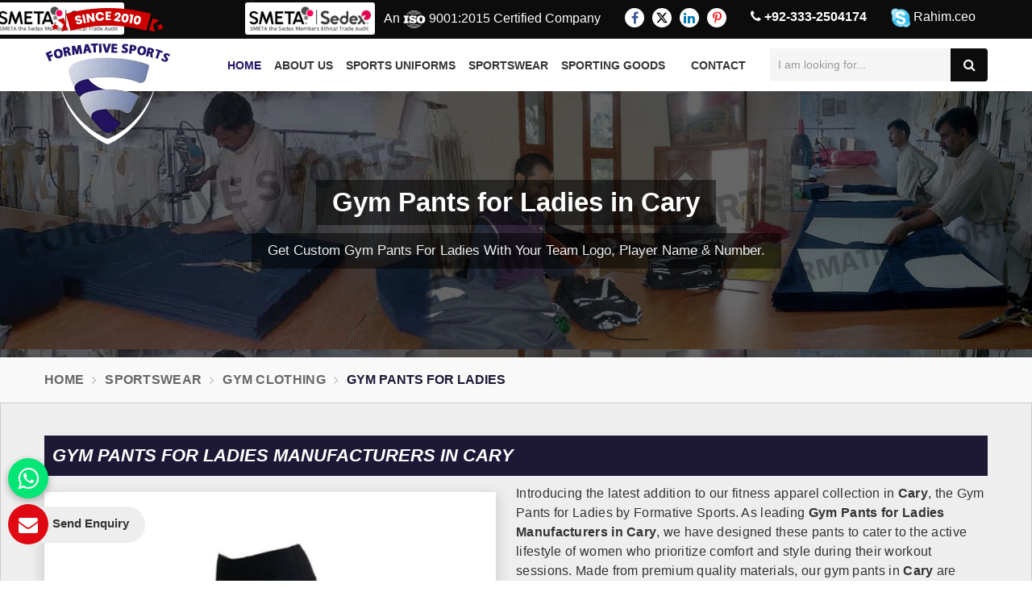

--- FILE ---
content_type: text/html; charset=UTF-8
request_url: https://www.formativesports.com/cary/gym-pants-for-ladies.htm
body_size: 12695
content:


<!DOCTYPE html>
<html lang="en">
<head>
<meta charset="utf-8">
<meta http-equiv="X-UA-Compatible" content="IE=edge">
<meta name="viewport" content="width=device-width, initial-scale=1">
<link rel="icon" href="https://www.formativesports.com/designer/images/favicon.ico">
<title>
Gym Pants for Ladies Manufacturers in Cary, Custom Gym Pants for Ladies Wholesale Suppliers, Exporters Cary</title>
<meta name="keywords" content="Gym Pants for Ladies Manufacturers in Cary, Custom Gym Pants for Ladies Wholesale Suppliers in Cary, Gym Pants for Ladies Exporters Cary" />
<meta name="description" content="World Class Gym Pants for Ladies Manufacturers in Cary- Formative Sports, Pakistan supplies Custom Gym Pants for Ladies in Wholesale in Cary, Leading Suppliers,Exporters of Gym Pants for Ladies in Cary at factory price." />
									<!-- meta links -->
<meta name="robots" content="ALL" /> 
<meta name="publisher" content="Formative Sports" />
<meta name="author" content="Formative Sports" />
<link rel="canonical" href="https://www.formativesports.com/cary/gym-pants-for-ladies.htm">
<!-- meta links -->

<link href="https://www.formativesports.com/designer/css/bootstrap.min.css" rel="stylesheet">
<!--<link href="https://fonts.googleapis.com/css?family=Raleway" rel="stylesheet">-->
<link href="https://www.formativesports.com/designer/css/font-awesome.min.css" rel="stylesheet">
<link href="https://www.formativesports.com/designer/css/animate.css" rel="stylesheet">
<link href="https://www.formativesports.com/designer/js/owl.carousel/owl.carousel.css" rel="stylesheet" type="text/css" />
<link href="https://www.formativesports.com/designer/js/owl.carousel/owl.theme.css" rel="stylesheet" type="text/css" />
<link href="https://www.formativesports.com/designer/js/fancybox/jquery.fancybox.css" rel="stylesheet">
<link href="https://www.formativesports.com/designer/css/formativesports.css" rel="stylesheet">
<link href="https://www.formativesports.com/designer/css/responsive.css" rel="stylesheet">
<link rel="stylesheet" type="text/css" href="https://www.formativesports.com/designer/css/jSlider.css" />

<script src="https://www.formativesports.com/designer/js/jquery.min.js"></script>
<script type="text/javascript" src="https://www.formativesports.com/designer/js/jquery.jSlider.js"></script>
<!-- Google tag (gtag.js) -->
<script async src="https://www.googletagmanager.com/gtag/js?id=G-QSLWWT52H4"></script>
<script>
  window.dataLayer = window.dataLayer || [];
  function gtag(){dataLayer.push(arguments);}
  gtag('js', new Date());

  gtag('config', 'G-QSLWWT52H4');
</script>
</head>
<body>


<a href="javascript:void(0);" id="scroll-up" title="Go to Top" ><i class="fa fa-angle-up"></i></a>
<header class="header">
  <!-- Top bar -->
  <div class="topbar">
    <div class="container">
    <div class="sedexMemberHead">
        <img width="400" height="80" src="https://www.formativesports.com/designer/images/sedexLogo.png" loading="lazy" alt="Proud to be Sedex Member" title="Proud to be Sedex Member">
    </div>

      <ul class="connect_option pull-right">
        <li><span class="sedexMemberHead"><img width="400" height="80" src="https://www.formativesports.com/designer/images/sedexLogo.png" loading="lazy" alt="Proud to be Sedex Member" title="Proud to be Sedex Member"></span></li>
                <li>An <img width="44" height="44" src="https://www.formativesports.com/designer/images/iso.webp" loading="lazy" alt="ISO" title="ISO"> 9001:2015 Certified Company</li>
        <li class="social-icon hidden-xs">
          <ul class="social-icons">
            <li><a class="facebook" title="Facebook" href="https://www.facebook.com/Formative-Sports-Sports-Uniform-ManufacturersSoccerRugby-583788665044333" target="_blank"><i class="fa fa-facebook"></i></a></li>
            <li><a class="twitter" title="Twitter" href="https://twitter.com/formativesports" target="_blank"><svg xmlns="http://www.w3.org/2000/svg" width="16" height="16" fill="currentColor" viewBox="0 0 16 16">
                                        <path d="M12.6.75h2.454l-5.36 6.142L16 15.25h-4.937l-3.867-5.07-4.425 5.07H.316l5.733-6.57L0 .75h5.063l3.495 4.633L12.601.75Zm-.86 13.028h1.36L4.323 2.145H2.865l8.875 11.633Z"></path>
                                    </svg></a></li>
            <li><a class="linkedin" title="Linkedin" href="https://www.linkedin.com/company/formative-sports---team-uniform-and-sportswear-manufacturers" target="_blank"><i class="fa fa-linkedin"></i></a></li>
            <li><a class="pinterest" title="Pinterest" href="https://in.pinterest.com/formativesports/" target="_blank"><i class="fa fa-pinterest-p"></i></a></li>
          </ul>
        </li>

		  <li class="hidden-xs"><a class="login" href="tel:+92-333-2504174" title="Call Us" ><i class="fa fa-phone"></i> +92-333-2504174</a></li>
        <li class="hidden-xs"><a class="skype"><img src="https://www.formativesports.com/designer/images/skype.png" title="skype" alt="skype"> Rahim.ceo</a></li>
      </ul>
    </div>
  </div>
  <div class=navigation_bar>
    <div class="container">
      <div class="row">
        <div class="col-lg-2 col-md-2">
          <div class="logo"> <a href="https://www.formativesports.com" title="Formative Sports"><img src="https://www.formativesports.com/designer/images/logo.png" alt="Formative Sports" title="Formative Sports"></a> </div>
        </div>
        <div class="col-lg-7 col-md-7">
          <div class="navigation">
            <div class="navbar">
              <button><i class="fa fa-bars"></i></button>
            </div>
            <div class="menu">
              <ul class="nav">
                <li class="active"><a href="https://www.formativesports.com" title="Home">Home</a> </li>
                <li><a href="https://www.formativesports.com/about-us.htm" title="About Us">About Us</a></li>


                                <li class="cs-submenu"> <a href="https://www.formativesports.com/cary/sports-uniforms.htm" title="Sports Uniforms"> Sports Uniforms </a>
                                    <ul class="cs-dropdown">
                                        <li class="cs-submenu"> <a href="https://www.formativesports.com/cary/afl-uniforms.htm" title="AFL Uniforms">AFL Uniforms <i class="fa fa-caret-right hidden-xs hidden-sm"></i></a>
                      <ul class="cs-dropdown">
                                                <li><a href="https://www.formativesports.com/cary/afl-jersey.htm" title="AFL Jersey">AFL Jersey</a></li>
                                                <li><a href="https://www.formativesports.com/cary/afl-shorts.htm" title="AFL Shorts">AFL Shorts</a></li>
                                              </ul>
                    </li>
                                        <li class="cs-submenu"> <a href="https://www.formativesports.com/cary/basketball-uniforms.htm" title="Basketball Uniforms">Basketball Uniforms <i class="fa fa-caret-right hidden-xs hidden-sm"></i></a>
                      <ul class="cs-dropdown">
                                                <li><a href="https://www.formativesports.com/cary/basketball-jersey.htm" title="Basketball Jersey">Basketball Jersey</a></li>
                                                <li class="cs-submenu"> <a href="https://www.formativesports.com/cary/basketball-shorts.htm" title="Basketball Shorts">Basketball Shorts <i class="fa fa-caret-right hidden-xs hidden-sm"></i></a>
                          <ul class="cs-dropdown">
                                                        <li><a href="https://www.formativesports.com/cary/sublimated-basketball-shorts.htm" title="Sublimated Basketball Shorts">Sublimated Basketball Shorts</a></li>
                                                        <li><a href="https://www.formativesports.com/cary/cut-and-sew-basketball-shorts.htm" title="Cut And Sew Basketball Shorts">Cut And Sew Basketball Shorts</a></li>
                                                      </ul>
                        </li>
                                                <li class="cs-submenu"> <a href="https://www.formativesports.com/cary/basketball-singlets.htm" title="Basketball Singlets">Basketball Singlets <i class="fa fa-caret-right hidden-xs hidden-sm"></i></a>
                          <ul class="cs-dropdown">
                                                        <li><a href="https://www.formativesports.com/cary/sublimated-basketball-singlets.htm" title="Sublimated Basketball Singlets">Sublimated Basketball Singlets</a></li>
                                                        <li><a href="https://www.formativesports.com/cary/cut-and-sew-basketball-singlets.htm" title="Cut And Sew Basketball Singlets">Cut And Sew Basketball Singlets</a></li>
                                                      </ul>
                        </li>
                                              </ul>
                    </li>
                                        <li class="cs-submenu"> <a href="https://www.formativesports.com/cary/cricket-uniforms.htm" title="Cricket Uniforms">Cricket Uniforms <i class="fa fa-caret-right hidden-xs hidden-sm"></i></a>
                      <ul class="cs-dropdown">
                                                <li class="cs-submenu"> <a href="https://www.formativesports.com/cary/one-day-cricket-uniforms.htm" title="One Day Cricket Uniforms">One Day Cricket Uniforms <i class="fa fa-caret-right hidden-xs hidden-sm"></i></a>
                          <ul class="cs-dropdown">
                                                        <li><a href="https://www.formativesports.com/cary/one-day-cricket-shirts.htm" title="One Day Cricket Shirts">One Day Cricket Shirts</a></li>
                                                        <li><a href="https://www.formativesports.com/cary/one-day-cricket-pants.htm" title="One Day Cricket Pants">One Day Cricket Pants</a></li>
                                                      </ul>
                        </li>
                                                <li class="cs-submenu"> <a href="https://www.formativesports.com/cary/t20-cricket-uniforms.htm" title="T20 Cricket Uniforms">T20 Cricket Uniforms <i class="fa fa-caret-right hidden-xs hidden-sm"></i></a>
                          <ul class="cs-dropdown">
                                                        <li><a href="https://www.formativesports.com/cary/t20-cricket-shirts.htm" title="T20 Cricket Shirts">T20 Cricket Shirts</a></li>
                                                        <li><a href="https://www.formativesports.com/cary/t20-cricket-pants.htm" title="T20 Cricket Pants">T20 Cricket Pants</a></li>
                                                        <li><a href="https://www.formativesports.com/cary/t20-cricket-sweaters.htm" title="T20 Cricket Sweaters">T20 Cricket Sweaters</a></li>
                                                      </ul>
                        </li>
                                                <li class="cs-submenu"> <a href="https://www.formativesports.com/cary/test-cricket-uniforms.htm" title="Test Cricket Uniforms">Test Cricket Uniforms <i class="fa fa-caret-right hidden-xs hidden-sm"></i></a>
                          <ul class="cs-dropdown">
                                                        <li><a href="https://www.formativesports.com/cary/test-cricket-shirts.htm" title="Test Cricket Shirts">Test Cricket Shirts</a></li>
                                                        <li><a href="https://www.formativesports.com/cary/test-cricket-pants.htm" title="Test Cricket Pants">Test Cricket Pants</a></li>
                                                      </ul>
                        </li>
                                                <li><a href="https://www.formativesports.com/cary/cricket-shorts.htm" title="Cricket Shorts">Cricket Shorts</a></li>
                                                <li><a href="https://www.formativesports.com/cary/cricket-trousers.htm" title="Cricket Trousers">Cricket Trousers</a></li>
                                                <li><a href="https://www.formativesports.com/cary/cricket-vests.htm" title="Cricket Vests">Cricket Vests</a></li>
                                              </ul>
                    </li>
                                        <li class="cs-submenu"> <a href="https://www.formativesports.com/cary/cycling-wears.htm" title="Cycling Wears">Cycling Wears <i class="fa fa-caret-right hidden-xs hidden-sm"></i></a>
                      <ul class="cs-dropdown">
                                                <li><a href="https://www.formativesports.com/cary/cycling-jackets.htm" title="Cycling Jackets">Cycling Jackets</a></li>
                                                <li><a href="https://www.formativesports.com/cary/cycling-jersey.htm" title="Cycling Jersey">Cycling Jersey</a></li>
                                                <li><a href="https://www.formativesports.com/cary/cycling-shorts.htm" title="Cycling Shorts">Cycling Shorts</a></li>
                                                <li><a href="https://www.formativesports.com/cary/cycling-suits.htm" title="Cycling Suits">Cycling Suits</a></li>
                                                <li><a href="https://www.formativesports.com/cary/cycling-bibs.htm" title="Cycling Bibs">Cycling Bibs</a></li>
                                              </ul>
                    </li>
                                        <li class="cs-submenu"> <a href="https://www.formativesports.com/cary/hockey-uniforms.htm" title="Hockey Uniforms">Hockey Uniforms <i class="fa fa-caret-right hidden-xs hidden-sm"></i></a>
                      <ul class="cs-dropdown">
                                                <li class="cs-submenu"> <a href="https://www.formativesports.com/cary/hockey-jerseys.htm" title="Hockey Jerseys">Hockey Jerseys <i class="fa fa-caret-right hidden-xs hidden-sm"></i></a>
                          <ul class="cs-dropdown">
                                                        <li><a href="https://www.formativesports.com/cary/sublimated-hockey-jersey.htm" title="Sublimated Hockey Jersey">Sublimated Hockey Jersey</a></li>
                                                        <li><a href="https://www.formativesports.com/cary/cut-and-sew-hockey-jersey.htm" title="Cut And Sew Hockey Jersey">Cut And Sew Hockey Jersey</a></li>
                                                      </ul>
                        </li>
                                                <li class="cs-submenu"> <a href="https://www.formativesports.com/cary/hockey-shorts.htm" title="Hockey Shorts">Hockey Shorts <i class="fa fa-caret-right hidden-xs hidden-sm"></i></a>
                          <ul class="cs-dropdown">
                                                        <li><a href="https://www.formativesports.com/cary/sublimated-hockey-shorts.htm" title="Sublimated Hockey Shorts">Sublimated Hockey Shorts</a></li>
                                                        <li><a href="https://www.formativesports.com/cary/cut-and-sew-hockey-shorts.htm" title="Cut And Sew Hockey Shorts">Cut And Sew Hockey Shorts</a></li>
                                                      </ul>
                        </li>
                                                <li class="cs-submenu"> <a href="https://www.formativesports.com/cary/hockey-singlets.htm" title="Hockey Singlets">Hockey Singlets <i class="fa fa-caret-right hidden-xs hidden-sm"></i></a>
                          <ul class="cs-dropdown">
                                                        <li><a href="https://www.formativesports.com/cary/sublimated-hockey-singlets.htm" title="Sublimated Hockey Singlets">Sublimated Hockey Singlets</a></li>
                                                        <li><a href="https://www.formativesports.com/cary/cut-and-sew-hockey-singlets.htm" title="Cut And Sew Hockey Singlets">Cut And Sew Hockey Singlets</a></li>
                                                      </ul>
                        </li>
                                                <li><a href="https://www.formativesports.com/cary/goalie-jersey.htm" title="Goalie Jersey">Goalie Jersey</a></li>
                                                <li><a href="https://www.formativesports.com/cary/women-hockey-uniforms.htm" title="Women Hockey Uniforms">Women Hockey Uniforms</a></li>
                                              </ul>
                    </li>
                                        <li><a href="https://www.formativesports.com/cary/ice-hockey-jersey.htm" title="Ice Hockey Jersey">Ice Hockey Jersey</a></li>
                                        <li class="cs-submenu"> <a href="https://www.formativesports.com/cary/netball-uniforms.htm" title="Netball Uniforms">Netball Uniforms <i class="fa fa-caret-right hidden-xs hidden-sm"></i></a>
                      <ul class="cs-dropdown">
                                                <li><a href="https://www.formativesports.com/cary/netball-suits.htm" title="Netball Suits">Netball Suits</a></li>
                                                <li><a href="https://www.formativesports.com/cary/netball-tops.htm" title="Netball Tops">Netball Tops</a></li>
                                              </ul>
                    </li>
                                        <li><a href="https://www.formativesports.com/cary/paintball-uniforms.htm" title="Paintball Uniforms">Paintball Uniforms</a></li>
                                        <li class="cs-submenu"> <a href="https://www.formativesports.com/cary/rugby-uniforms.htm" title="Rugby Uniforms">Rugby Uniforms <i class="fa fa-caret-right hidden-xs hidden-sm"></i></a>
                      <ul class="cs-dropdown">
                                                <li class="cs-submenu"> <a href="https://www.formativesports.com/cary/rugby-jersey.htm" title="Rugby Jersey">Rugby Jersey <i class="fa fa-caret-right hidden-xs hidden-sm"></i></a>
                          <ul class="cs-dropdown">
                                                        <li><a href="https://www.formativesports.com/cary/sublimated-rugby-jersey.htm" title="Sublimated Rugby Jersey">Sublimated Rugby Jersey</a></li>
                                                        <li><a href="https://www.formativesports.com/cary/cut-and-sew-rugby-jersey.htm" title="Cut And Sew Rugby Jersey">Cut And Sew Rugby Jersey</a></li>
                                                      </ul>
                        </li>
                                                <li class="cs-submenu"> <a href="https://www.formativesports.com/cary/rugby-shorts.htm" title="Rugby Shorts">Rugby Shorts <i class="fa fa-caret-right hidden-xs hidden-sm"></i></a>
                          <ul class="cs-dropdown">
                                                        <li><a href="https://www.formativesports.com/cary/sublimated-rugby-shorts.htm" title="Sublimated Rugby Shorts">Sublimated Rugby Shorts</a></li>
                                                        <li><a href="https://www.formativesports.com/cary/cut-and-sew-rugby-shorts.htm" title="Cut And Sew Rugby Shorts">Cut And Sew Rugby Shorts</a></li>
                                                        <li><a href="https://www.formativesports.com/cary/cotton-rugby-shorts.htm" title="Cotton Rugby Shorts">Cotton Rugby Shorts</a></li>
                                                      </ul>
                        </li>
                                              </ul>
                    </li>
                                        <li class="cs-submenu"> <a href="https://www.formativesports.com/cary/running-uniforms.htm" title="Running Uniforms">Running Uniforms <i class="fa fa-caret-right hidden-xs hidden-sm"></i></a>
                      <ul class="cs-dropdown">
                                                <li><a href="https://www.formativesports.com/cary/running-tops.htm" title="Running Tops">Running Tops</a></li>
                                                <li><a href="https://www.formativesports.com/cary/running-shorts.htm" title="Running Shorts">Running Shorts</a></li>
                                              </ul>
                    </li>
                                        <li class="cs-submenu"> <a href="https://www.formativesports.com/cary/soccer-uniforms.htm" title="Soccer Uniforms">Soccer Uniforms <i class="fa fa-caret-right hidden-xs hidden-sm"></i></a>
                      <ul class="cs-dropdown">
                                                <li class="cs-submenu"> <a href="https://www.formativesports.com/cary/soccer-jersey.htm" title="Soccer Jersey">Soccer Jersey <i class="fa fa-caret-right hidden-xs hidden-sm"></i></a>
                          <ul class="cs-dropdown">
                                                        <li><a href="https://www.formativesports.com/cary/sublimated-soccer-jersey.htm" title="Sublimated Soccer Jersey">Sublimated Soccer Jersey</a></li>
                                                        <li><a href="https://www.formativesports.com/cary/cut-and-sew-soccer-jersey.htm" title="Cut And Sew Soccer Jersey">Cut And Sew Soccer Jersey</a></li>
                                                      </ul>
                        </li>
                                                <li class="cs-submenu"> <a href="https://www.formativesports.com/cary/soccer-shorts.htm" title="Soccer Shorts">Soccer Shorts <i class="fa fa-caret-right hidden-xs hidden-sm"></i></a>
                          <ul class="cs-dropdown">
                                                        <li><a href="https://www.formativesports.com/cary/sublimated-soccer-shorts.htm" title="Sublimated Soccer Shorts">Sublimated Soccer Shorts</a></li>
                                                        <li><a href="https://www.formativesports.com/cary/cut-and-sew-soccer-shorts.htm" title="Cut And Sew Soccer Shorts">Cut And Sew Soccer Shorts</a></li>
                                                      </ul>
                        </li>
                                                <li class="cs-submenu"> <a href="https://www.formativesports.com/cary/goalie-uniforms.htm" title="Goalie Uniforms">Goalie Uniforms <i class="fa fa-caret-right hidden-xs hidden-sm"></i></a>
                          <ul class="cs-dropdown">
                                                        <li><a href="https://www.formativesports.com/cary/goalie-shirts.htm" title="Goalie Shirts">Goalie Shirts</a></li>
                                                        <li><a href="https://www.formativesports.com/cary/goalie-shorts.htm" title="Goalie Shorts">Goalie Shorts</a></li>
                                                      </ul>
                        </li>
                                                <li><a href="https://www.formativesports.com/cary/goalkeeper-gloves.htm" title="Goalkeeper Gloves">Goalkeeper Gloves</a></li>
                                              </ul>
                    </li>
                                        <li class="cs-submenu"> <a href="https://www.formativesports.com/cary/tennis-uniforms.htm" title="Tennis Uniforms">Tennis Uniforms <i class="fa fa-caret-right hidden-xs hidden-sm"></i></a>
                      <ul class="cs-dropdown">
                                                <li><a href="https://www.formativesports.com/cary/tennis-jersey.htm" title="Tennis Jersey">Tennis Jersey</a></li>
                                                <li><a href="https://www.formativesports.com/cary/tennis-shorts.htm" title="Tennis Shorts">Tennis Shorts</a></li>
                                                <li><a href="https://www.formativesports.com/cary/tennis-skirts.htm" title="Tennis Skirts">Tennis Skirts</a></li>
                                                <li><a href="https://www.formativesports.com/cary/tennis-tops.htm" title="Tennis Tops">Tennis Tops</a></li>
                                              </ul>
                    </li>
                                        <li class="cs-submenu"> <a href="https://www.formativesports.com/cary/volleyball-uniforms.htm" title="Volleyball Uniforms">Volleyball Uniforms <i class="fa fa-caret-right hidden-xs hidden-sm"></i></a>
                      <ul class="cs-dropdown">
                                                <li><a href="https://www.formativesports.com/cary/volleyball-jersey.htm" title="Volleyball Jersey">Volleyball Jersey</a></li>
                                                <li><a href="https://www.formativesports.com/cary/volleyball-shorts.htm" title="Volleyball Shorts">Volleyball Shorts</a></li>
                                                <li><a href="https://www.formativesports.com/cary/volleyball-singlets.htm" title="Volleyball Singlets">Volleyball Singlets</a></li>
                                              </ul>
                    </li>
                                        <li><a href="https://www.formativesports.com/cary/american-football-uniforms.htm" title="American Football Uniforms">American Football Uniforms</a></li>
                                      </ul>
                                  </li>
                                <li class="cs-submenu"> <a href="https://www.formativesports.com/cary/sportswear.htm" title="Sportswear"> Sportswear </a>
                                    <ul class="cs-dropdown">
                                        <li><a href="https://www.formativesports.com/cary/caps-hats.htm" title="Caps Hats">Caps Hats</a></li>
                                        <li class="cs-submenu"> <a href="https://www.formativesports.com/cary/fleece-hoodies.htm" title="Fleece Hoodies">Fleece Hoodies <i class="fa fa-caret-right hidden-xs hidden-sm"></i></a>
                      <ul class="cs-dropdown">
                                                <li><a href="https://www.formativesports.com/cary/embroidery-hoodies.htm" title="Embroidery Hoodies">Embroidery Hoodies</a></li>
                                                <li><a href="https://www.formativesports.com/cary/fleece-pants.htm" title="Fleece Pants">Fleece Pants</a></li>
                                                <li><a href="https://www.formativesports.com/cary/screen-printing-hoodies.htm" title="Screen Printing Hoodies">Screen Printing Hoodies</a></li>
                                                <li><a href="https://www.formativesports.com/cary/sublimated-hoodies.htm" title="Sublimated Hoodies">Sublimated Hoodies</a></li>
                                                <li><a href="https://www.formativesports.com/cary/sweatshirts.htm" title="Sweatshirts">Sweatshirts</a></li>
                                              </ul>
                    </li>
                                        <li><a href="https://www.formativesports.com/cary/leisure-jackets.htm" title="Leisure Jackets">Leisure Jackets</a></li>
                                        <li><a href="https://www.formativesports.com/cary/polo-shirts.htm" title="Polo Shirts">Polo Shirts</a></li>
                                        <li><a href="https://www.formativesports.com/cary/rain-jackets.htm" title="Rain Jackets">Rain Jackets</a></li>
                                        <li class="cs-submenu"> <a href="https://www.formativesports.com/cary/singlets.htm" title="Singlets">Singlets <i class="fa fa-caret-right hidden-xs hidden-sm"></i></a>
                      <ul class="cs-dropdown">
                                                <li><a href="https://www.formativesports.com/cary/sublimated-singlets.htm" title="Sublimated Singlets">Sublimated Singlets</a></li>
                                                <li><a href="https://www.formativesports.com/cary/cut-and-sew-singlets.htm" title="Cut And Sew Singlets">Cut And Sew Singlets</a></li>
                                              </ul>
                    </li>
                                        <li><a href="https://www.formativesports.com/cary/sports-bags.htm" title="Sports Bags">Sports Bags</a></li>
                                        <li class="cs-submenu"> <a href="https://www.formativesports.com/cary/t-shirts.htm" title="T Shirts">T Shirts <i class="fa fa-caret-right hidden-xs hidden-sm"></i></a>
                      <ul class="cs-dropdown">
                                                <li><a href="https://www.formativesports.com/cary/sublimated-t-shirts.htm" title="Sublimated T Shirts">Sublimated T Shirts</a></li>
                                                <li><a href="https://www.formativesports.com/cary/cut-and-sew-t-shirts.htm" title="Cut And Sew T Shirts">Cut And Sew T Shirts</a></li>
                                                <li><a href="https://www.formativesports.com/cary/screen-printing-t-shirts.htm" title="Screen Printing T Shirts">Screen Printing T Shirts</a></li>
                                              </ul>
                    </li>
                                        <li class="cs-submenu"> <a href="https://www.formativesports.com/cary/tracksuits.htm" title="Tracksuits">Tracksuits <i class="fa fa-caret-right hidden-xs hidden-sm"></i></a>
                      <ul class="cs-dropdown">
                                                <li><a href="https://www.formativesports.com/cary/sublimated-tracksuits.htm" title="Sublimated Tracksuits">Sublimated Tracksuits</a></li>
                                                <li><a href="https://www.formativesports.com/cary/cut-and-sew-tracksuits.htm" title="Cut And Sew Tracksuits">Cut And Sew Tracksuits</a></li>
                                              </ul>
                    </li>
                                        <li><a href="https://www.formativesports.com/cary/training-bibs.htm" title="Training Bibs">Training Bibs</a></li>
                                        <li><a href="https://www.formativesports.com/cary/winter-jackets.htm" title="Winter Jackets">Winter Jackets</a></li>
                                        <li class="cs-submenu"> <a href="https://www.formativesports.com/cary/sports-clothing.htm" title="Sports Clothing">Sports Clothing <i class="fa fa-caret-right hidden-xs hidden-sm"></i></a>
                      <ul class="cs-dropdown">
                                                <li><a href="https://www.formativesports.com/cary/mens-sportswear.htm" title="Mens Sportswear">Mens Sportswear</a></li>
                                                <li><a href="https://www.formativesports.com/cary/womens-sportswear.htm" title="Womens Sportswear">Womens Sportswear</a></li>
                                                <li><a href="https://www.formativesports.com/cary/ladies-sports-tops.htm" title="Ladies Sports Tops">Ladies Sports Tops</a></li>
                                              </ul>
                    </li>
                                        <li class="cs-submenu"> <a href="https://www.formativesports.com/cary/athletic-wear.htm" title="Athletic Wear">Athletic Wear <i class="fa fa-caret-right hidden-xs hidden-sm"></i></a>
                      <ul class="cs-dropdown">
                                                <li><a href="https://www.formativesports.com/cary/mens-athletic-wear.htm" title="Mens Athletic Wear">Mens Athletic Wear</a></li>
                                                <li><a href="https://www.formativesports.com/cary/womens-athletic-wear.htm" title="Womens Athletic Wear">Womens Athletic Wear</a></li>
                                              </ul>
                    </li>
                                        <li class="cs-submenu"> <a href="https://www.formativesports.com/cary/fitness-clothing.htm" title="Fitness Clothing">Fitness Clothing <i class="fa fa-caret-right hidden-xs hidden-sm"></i></a>
                      <ul class="cs-dropdown">
                                                <li><a href="https://www.formativesports.com/cary/mens-fitness-clothing.htm" title="Mens Fitness Clothing">Mens Fitness Clothing</a></li>
                                                <li><a href="https://www.formativesports.com/cary/womens-fitness-clothing.htm" title="Womens Fitness Clothing">Womens Fitness Clothing</a></li>
                                              </ul>
                    </li>
                                        <li class="cs-submenu"> <a href="https://www.formativesports.com/cary/gym-clothing.htm" title="Gym Clothing">Gym Clothing <i class="fa fa-caret-right hidden-xs hidden-sm"></i></a>
                      <ul class="cs-dropdown">
                                                <li><a href="https://www.formativesports.com/cary/gym-leggings.htm" title="Gym Leggings">Gym Leggings</a></li>
                                                <li><a href="https://www.formativesports.com/cary/womens-gym-jacket.htm" title="Womens Gym Jacket">Womens Gym Jacket</a></li>
                                                <li><a href="https://www.formativesports.com/cary/women-gym-hoodies.htm" title="Women Gym Hoodies">Women Gym Hoodies</a></li>
                                                <li><a href="https://www.formativesports.com/cary/womens-gym-wear.htm" title="Womens Gym Wear">Womens Gym Wear</a></li>
                                                <li><a href="https://www.formativesports.com/cary/gym-trousers.htm" title="Gym Trousers">Gym Trousers</a></li>
                                                <li><a href="https://www.formativesports.com/cary/mens-gym-wear.htm" title="Mens Gym Wear">Mens Gym Wear</a></li>
                                                <li><a href="https://www.formativesports.com/cary/gym-pants-for-ladies.htm" title="Gym Pants for Ladies">Gym Pants for Ladies</a></li>
                                                <li><a href="https://www.formativesports.com/cary/workout-clothes.htm" title="Workout Clothes">Workout Clothes</a></li>
                                              </ul>
                    </li>
                                      </ul>
                                  </li>
                                <li class="cs-submenu"> <a href="https://www.formativesports.com/cary/sporting-goods.htm" title="Sporting Goods"> Sporting Goods </a>
                                    <ul class="cs-dropdown">
                                        <li><a href="https://www.formativesports.com/cary/basketballs.htm" title="Basketballs">Basketballs</a></li>
                                        <li class="cs-submenu"> <a href="https://www.formativesports.com/cary/cricket-goods.htm" title="Cricket Goods">Cricket Goods <i class="fa fa-caret-right hidden-xs hidden-sm"></i></a>
                      <ul class="cs-dropdown">
                                                <li><a href="https://www.formativesports.com/cary/abdominal-guard.htm" title="Abdominal Guard">Abdominal Guard</a></li>
                                                <li><a href="https://www.formativesports.com/cary/beach-cricket-set.htm" title="Beach Cricket Set">Beach Cricket Set</a></li>
                                                <li><a href="https://www.formativesports.com/cary/cricket-accessories.htm" title="Cricket Accessories">Cricket Accessories</a></li>
                                                <li><a href="https://www.formativesports.com/cary/cricket-balls.htm" title="Cricket Balls">Cricket Balls</a></li>
                                                <li><a href="https://www.formativesports.com/cary/cricket-bats.htm" title="Cricket Bats">Cricket Bats</a></li>
                                                <li class="cs-submenu"> <a href="https://www.formativesports.com/cary/cricket-gloves.htm" title="Cricket Gloves">Cricket Gloves <i class="fa fa-caret-right hidden-xs hidden-sm"></i></a>
                          <ul class="cs-dropdown">
                                                        <li><a href="https://www.formativesports.com/cary/cricket-batting-gloves.htm" title="Cricket Batting Gloves">Cricket Batting Gloves</a></li>
                                                        <li><a href="https://www.formativesports.com/cary/wicket-keeping-gloves.htm" title="Wicket Keeping Gloves">Wicket Keeping Gloves</a></li>
                                                        <li><a href="https://www.formativesports.com/cary/junior-cricket-gloves.htm" title="Junior Cricket Gloves">Junior Cricket Gloves</a></li>
                                                      </ul>
                        </li>
                                                <li><a href="https://www.formativesports.com/cary/cricket-helmet.htm" title="Cricket Helmet">Cricket Helmet</a></li>
                                                <li class="cs-submenu"> <a href="https://www.formativesports.com/cary/cricket-pads.htm" title="Cricket Pads">Cricket Pads <i class="fa fa-caret-right hidden-xs hidden-sm"></i></a>
                          <ul class="cs-dropdown">
                                                        <li><a href="https://www.formativesports.com/cary/cricket-batting-pad.htm" title="Cricket Batting Pad">Cricket Batting Pad</a></li>
                                                        <li><a href="https://www.formativesports.com/cary/wicket-keeping-pad.htm" title="Wicket Keeping Pad">Wicket Keeping Pad</a></li>
                                                        <li><a href="https://www.formativesports.com/cary/cricket-thigh-pad.htm" title="Cricket Thigh Pad">Cricket Thigh Pad</a></li>
                                                      </ul>
                        </li>
                                              </ul>
                    </li>
                                        <li><a href="https://www.formativesports.com/cary/hockey-sticks.htm" title="Hockey Sticks">Hockey Sticks</a></li>
                                        <li class="cs-submenu"> <a href="https://www.formativesports.com/cary/soccer-ball-football.htm" title="Soccer Ball Football">Soccer Ball Football <i class="fa fa-caret-right hidden-xs hidden-sm"></i></a>
                      <ul class="cs-dropdown">
                                                <li><a href="https://www.formativesports.com/cary/afl-ball.htm" title="Afl Ball">Afl Ball</a></li>
                                                <li><a href="https://www.formativesports.com/cary/match-ball.htm" title="Match Ball">Match Ball</a></li>
                                                <li><a href="https://www.formativesports.com/cary/mini-ball.htm" title="Mini Ball">Mini Ball</a></li>
                                                <li><a href="https://www.formativesports.com/cary/promotional-footballs.htm" title="Promotional Footballs">Promotional Footballs</a></li>
                                                <li><a href="https://www.formativesports.com/cary/sala-ball.htm" title="Sala Ball">Sala Ball</a></li>
                                                <li><a href="https://www.formativesports.com/cary/training-ball.htm" title="Training Ball">Training Ball</a></li>
                                              </ul>
                    </li>
                                        <li><a href="https://www.formativesports.com/cary/volleyballs.htm" title="Volleyballs">Volleyballs</a></li>
                                        <li><a href="https://www.formativesports.com/cary/.htm" title=""></a></li>
                                      </ul>
                                  </li>
                                <li class="cs-submenu"> <a href="https://www.formativesports.com/cary/.htm" title="">  </a>
                                  </li>
                                <li><a href="https://www.formativesports.com/contact.htm" title="Contact Us">Contact</a></li>
              </ul>
            </div>
          </div>
        </div>
				<div class="col-lg-3 col-md-3 col-xs-8 pull-right">
					<div class="search-bar-holder">
						<div class="search-bar">
							<form method="get" action="https://www.formativesports.com/search.htm" >
								<input type="text" class="form-control" name="keyword" onkeyup="validateOnlyTextField(this)" required placeholder="I am looking for..." >
								<button type="submit" class="fa fa-search"></button>
							</form>
						</div>
					</div>
				</div>
			</div>
		</div>
	</div>
</header>

<div class="clearfix"></div>

<section class="inner_header" style="background-image: url(https://www.formativesports.com/designer/img/product_banner.jpg" alt="Gym Pants for Ladies" title="Gym Pants for Ladies in Cary">
	<div class="container">
		<div class="row">
			<div class="col-lg-12 text-center">
				<h1>Gym Pants for Ladies in Cary</h1><br>
				<div class="titletag">Get Custom Gym Pants for Ladies with Your Team Logo, Player Name & Number.</div>
			</div>
		</div>
	</div>
</section>
<!--banner section ends-->

<section class="formative_breadcrumb hidden-xs">
	<div class="container">
		<div class="row">
			<div class="col-lg-12">
				<ul class="breadcrumb">
					<li><a href="https://www.formativesports.com/cary/" title="Home">Home</a></li>
										<li><a href="https://www.formativesports.com/cary/sportswear.htm" title="Sportswear">Sportswear</a></li>
															<li><a href="https://www.formativesports.com/cary/gym-clothing.htm" title="Gym Clothing">Gym Clothing</a></li>
										<li class="active">Gym Pants for Ladies</li>
				</ul>
			</div>
		</div>
	</div>
</section>
<!--breadcrum ends-->
  
<div class="room-t-wrapper">
	<div class="container">
		<div class="row">
		<div class="col-md-12">
            <div class="formative_right_products">
                     <h2 class="h2todiv">Gym Pants for Ladies Manufacturers in Cary</h2>
                  </div>
                     </div>
			<div class="col-lg-12 col-md-12 content">
				<div class="col-lg-6 col-md-6 img-wrap">
					<div class="img-holder"> 
						<img src="https://www.formativesports.com/uploaded_files/category_images/Gym-Pants-for-Ladies25_07_2018_07_35_35.jpg" alt="Custom Gym Pants for Ladies Manufacturers and Suppliers in Cary" class="img-responsive" title="Custom Gym Pants for Ladies Manufacturers and Suppliers in Cary">
					</div>
				</div>
				
				<p>Introducing the latest addition to our fitness apparel collection in <strong>Cary</strong>, the Gym Pants for Ladies by Formative Sports. As leading <strong>Gym Pants for Ladies Manufacturers in Cary</strong>, we have designed these pants to cater to the active lifestyle of women who prioritize comfort and style during their workout sessions. Made from premium quality materials, our gym pants in <strong>Cary</strong> are perfect for yoga, running, or any other high-intensity exercise.</p>
<h3>Custom Gym Pants for Ladies Suppliers in Cary</h3>
<p>In <strong>Cary </strong>we understand that every woman has a unique body shape and size. We are one of the top <strong>Custom Gym Pants for Ladies Suppliers in Cary</strong>. Our skilled designers in <strong>Cary </strong>work closely with you to create a perfect fit that not only looks great but also provides maximum comfort and flexibility during your workout.</p>
<h3>Custom Gym Pants for Ladies Exporters in Cary</h3>
<p>Our commitment to quality, affordability, and customer satisfaction in <strong>Cary </strong>is what sets us apart from the competition. We take pride in being the leading <strong>Custom Gym Pants for Ladies Exporters in Cary</strong>, catering to the fitness apparel needs of women across the globe.</p>			</div>
		</div>
	</div>
</div>
<!--category details ends-->

<div class="punch-line-here">
	<div class="container">
		<div class="title5">Design Your Jersey With Us! 
			<a data-toggle="modal" href="javascript:void(0);" data-target="#myModal" class="request-btn" title="Request Quote Now!">Request Quote Now!</a>
			</div>
	</div>
</div>
<!--punch line ends-->

<!--any queries-->

<div class="room-t-wrapper">
	<div class="container">
		<div class="row">
			<div class="col-lg-6 col-md-6 img-wrap">
				<div class="img-holder-gallery">
					<div class="cat-gallery">
						<div class="item">
							<a href="javascript:void(0);" title="">
								<div class="image">
									<img src="https://www.formativesports.com/designer/images/cate-gallery/Customised-Designing.jpg" alt="Our Customised Designing Manufacturing Unit in Pakistan" title="Our Customised Designing Manufacturing Unit in Pakistan">
								</div>
							</a>
						</div>

						<div class="item">
							<a href="javascript:void(0);" title="">
								<div class="image">
									<img src="https://www.formativesports.com/designer/images/cate-gallery/Build-Your-Brand.jpg" alt="Our Build Your Brand Manufacturing Unit in Pakistan" title="Our Build Your Brand Manufacturing Unit in Pakistan">
								</div>
							</a>
						</div>

						<div class="item">
							<a href="javascript:void(0);" title="">
								<div class="image">
									<img src="https://www.formativesports.com/designer/images/cate-gallery/Sublimation.jpg" alt="Our Sublimation Manufacturing Unit in Pakistan" title="Our Sublimation Manufacturing Unit in Pakistan">
								</div>
							</a>
						</div>

						<div class="item">
							<a href="javascript:void(0);" title="">
								<div class="image">
									<img src="https://www.formativesports.com/designer/images/cate-gallery/Cut-&-Sew.jpg" alt="Our Cut & Sew Manufacturing Unit in Pakistan" title="Our Cut & Sew Manufacturing Unit in Pakistan">
								</div>
							</a>
						</div>

						<div class="item">
							<a href="javascript:void(0);" title="">
								<div class="image">
									<img src="https://www.formativesports.com/designer/images/cate-gallery/Screen-Printing.jpg" alt="Our Screen Printing Manufacturing Unit in Pakistan" title="Our Screen Printing Manufacturing Unit in Pakistan">
								</div>
							</a>
						</div>

						<div class="item">
							<a href="javascript:void(0);" title="">
								<div class="image">
									<img src="https://www.formativesports.com/designer/images/cate-gallery/Embroidery-Applique.jpg" alt="Our Embroidery Applique Manufacturing Unit in Pakistan" title="Our Embroidery Applique Manufacturing Unit in Pakistan">
								</div>
							</a>
						</div>
					</div>
				</div>
			</div>
			<!--slider images-->
			<div class="col-lg-6 col-md-6 content">
			<div class="divtag">Technology Available</div>
				<p>Formative Sports is the leading manufacturers of sports uniforms which uses latest and modern technology for customised printing of uniforms and jerseys.</p>
				<ul class="left-bg">
					<li><strong>Sublimation Printing</strong> - Formative Sports uses latest sublimation techniques to provide you world class uniforms. Your design is first printed on a roll of paper using the sublimation ink and then the printed paper and fabric are fused together under high temperature.</li>
					<li><strong>Screen Printing</strong> - Formative Sports offers you the best customized screen printing services for your team uniforms, school uniforms, fleece hoodies, jerseys, polo shirts and all other sort of sportswear.</li>
					<li><strong>Cut &amp; Sew </strong> - We are able to meet all your requirements for cut & sew uniforms designing perfect patterns with reference to your artwork, picture or even rough sketch. Not only this, original patterns are also customised in your size.</li>
					<li><strong>Embroidery Applique </strong> - This technique is very effective when you want to add branding on your team uniforms. Be it multicolor logo or decorative designs, Formative Sports provides embroidery of your logo on team uniforms, school uniforms, jerseys and many more.</li>
					<li><strong>Customised Printing</strong> - Whatever your sports is, we do customised printing for all sort of sports uniforms. We create professional and unique attractive designs for your team members with custom name, numbers and sizes for every player.</li>
				</ul>
			</div>
			<!--technology availabale ends-->
		</div>
	</div>
</div>
<!--technology images and content section-->

<section class="formative_list">
	<div class="container">
		<div class="row">
			<div class="col-md-12">
			<span>For more details please click on the links given below</span>
							</div>
			<div class="col-md-12">
				<div class="formative_right_products">
					<div class="row">
											<div class="col-lg-3 col-md-3">
							<div class="product_box_1">
								<a href="https://www.formativesports.com/custom-product-pop.php?id=662" class="fancybox fancybox.iframe fbtag" title="Gym Pants For Ladies Exporters in Cary">
									<div class="image">
										<img src="https://www.formativesports.com/uploaded_files/product_images/Gym Pants for Ladies04_08_2018_03_49_59.jpg" alt="Customised Gym Pants For Ladies Manufacturers in Cary" title="Customised Gym Pants For Ladies Manufacturers in Cary">
									</div>
									<div class="product_describe">
										<h4>Gym Pants For Ladies ( GPL6 )</h4>
									<span class="enquire_btn" title="Enquire Now">Enquire Now</span>
									</div>
								</a>
							</div>
						</div>
											<div class="col-lg-3 col-md-3">
							<div class="product_box_1">
								<a href="https://www.formativesports.com/custom-product-pop.php?id=661" class="fancybox fancybox.iframe fbtag" title="Gym Pants For Ladies Exporters in Cary">
									<div class="image">
										<img src="https://www.formativesports.com/uploaded_files/product_images/Gym Pants for Ladies04_08_2018_03_48_45.jpg" alt="Customised Gym Pants For Ladies Manufacturers in Cary" title="Customised Gym Pants For Ladies Manufacturers in Cary">
									</div>
									<div class="product_describe">
										<h4>Gym Pants For Ladies ( GPL5 )</h4>
									<span class="enquire_btn" title="Enquire Now">Enquire Now</span>
									</div>
								</a>
							</div>
						</div>
											<div class="col-lg-3 col-md-3">
							<div class="product_box_1">
								<a href="https://www.formativesports.com/custom-product-pop.php?id=660" class="fancybox fancybox.iframe fbtag" title="Gym Pants For Ladies Exporters in Cary">
									<div class="image">
										<img src="https://www.formativesports.com/uploaded_files/product_images/Gym Pants for Ladies04_08_2018_03_46_15.jpg" alt="Customised Gym Pants For Ladies Manufacturers in Cary" title="Customised Gym Pants For Ladies Manufacturers in Cary">
									</div>
									<div class="product_describe">
										<h4>Gym Pants For Ladies ( GPL4 )</h4>
									<span class="enquire_btn" title="Enquire Now">Enquire Now</span>
									</div>
								</a>
							</div>
						</div>
											<div class="col-lg-3 col-md-3">
							<div class="product_box_1">
								<a href="https://www.formativesports.com/custom-product-pop.php?id=659" class="fancybox fancybox.iframe fbtag" title="Gym Pants For Ladies Exporters in Cary">
									<div class="image">
										<img src="https://www.formativesports.com/uploaded_files/product_images/Gym Pants for Ladies04_08_2018_03_44_47.jpg" alt="Customised Gym Pants For Ladies Manufacturers in Cary" title="Customised Gym Pants For Ladies Manufacturers in Cary">
									</div>
									<div class="product_describe">
										<h4>Gym Pants For Ladies ( GPL3 )</h4>
									<span class="enquire_btn" title="Enquire Now">Enquire Now</span>
									</div>
								</a>
							</div>
						</div>
											<div class="col-lg-3 col-md-3">
							<div class="product_box_1">
								<a href="https://www.formativesports.com/custom-product-pop.php?id=658" class="fancybox fancybox.iframe fbtag" title="Gym Pants For Ladies Exporters in Cary">
									<div class="image">
										<img src="https://www.formativesports.com/uploaded_files/product_images/Gym Pants for Ladies04_08_2018_03_42_27.jpg" alt="Customised Gym Pants For Ladies Manufacturers in Cary" title="Customised Gym Pants For Ladies Manufacturers in Cary">
									</div>
									<div class="product_describe">
										<h4>Gym Pants For Ladies ( GPL2 )</h4>
									<span class="enquire_btn" title="Enquire Now">Enquire Now</span>
									</div>
								</a>
							</div>
						</div>
											<div class="col-lg-3 col-md-3">
							<div class="product_box_1">
								<a href="https://www.formativesports.com/custom-product-pop.php?id=656" class="fancybox fancybox.iframe fbtag" title="Gym Pants For Ladies Exporters in Cary">
									<div class="image">
										<img src="https://www.formativesports.com/uploaded_files/product_images/Gym Pants for Ladies04_08_2018_03_37_29.jpg" alt="Customised Gym Pants For Ladies Manufacturers in Cary" title="Customised Gym Pants For Ladies Manufacturers in Cary">
									</div>
									<div class="product_describe">
										<h4>Gym Pants For Ladies ( GPL1 )</h4>
									<span class="enquire_btn" title="Enquire Now">Enquire Now</span>
									</div>
								</a>
							</div>
						</div>
										</div>
				</div>
			</div>
			<!--product section ends-->
		</div>
	</div>
</section>
<!--child categories and product section ends-->
<footer>
    <div class="container">
        <div class="row">
            <div class="col-lg-2 wow fadeInDown animated" data-wow-delay=".3s">
                <div class="fheading">Important
                    <span>Links
                    </span>
                </div>
                <ul class="footer-links">
                    <li>
                        <a href="https://www.formativesports.com" title="Home">
                            <i class="fa fa-caret-right">
                            </i> Home
                        </a>
                    </li>
                    <li>
                        <a href="https://www.formativesports.com/about-us.htm" title="About Us">
                            <i class="fa fa-caret-right">
                            </i> About
                        </a>
                    </li>
                    <li>
                        <a href="https://www.formativesports.com/factory.htm" title="Factory">
                            <i class="fa fa-caret-right">
                            </i> Factory
                        </a>
                    </li>
                    <li>
                        <a href="https://www.formativesports.com/privacy-policy.htm" title="Privacy Policy">
                            <i class="fa fa-caret-right">
                            </i> Privacy Policy
                        </a>
                    </li>
                    <li>
                        <a href="https://www.formativesports.com/terms-and-conditions.htm" title="Terms &amp; Conditions">
                            <i class="fa fa-caret-right">
                            </i> Terms &amp; Conditions
                        </a>
                    </li>
                    <li>
                        <a href="https://www.formativesports.com/contact.htm" title="Contact Us">
                            <i class="fa fa-caret-right">
                            </i> Contact Us
                        </a>
                    </li>
                    <li>
                        <a href="https://www.formativesports.com/sitemap.htm" title="Sitemap">
                            <i class="fa fa-caret-right">
                            </i> Sitemap
                        </a>
                    </li>
                    <li>
                        <a href="https://www.formativesports.com/blog.htm" title="Blog">
                            <i class="fa fa-caret-right">
                            </i> Blog
                        </a>
                    </li>
                    <li>
                        <a href="https://www.formativesports.com/bulk-order.htm" title="Bulk Order">
                            <i class="fa fa-caret-right">
                            </i> Bulk Order
                        </a>
                    </li>
                    <li>
                        <a href="https://www.formativesports.com/market-area.htm" title="Market Area">
                            <i class="fa fa-caret-right">
                            </i> Market Area
                        </a>
                    </li>
                </ul>
            </div>
            <div class="col-lg-2 wow fadeInDown animated" data-wow-delay=".4s">
                <h5 class="fheading">Team Uniform
</h5>
                <ul class="footer-links">
                                        <li>
                        <a href="https://www.formativesports.com/cary/afl-uniforms.htm"
                            title="AFL Uniforms">
                            <i class="fa fa-caret-right">
                            </i>
                            AFL Uniforms                        </a>
                    </li>
                                        <li>
                        <a href="https://www.formativesports.com/cary/basketball-uniforms.htm"
                            title="Basketball Uniforms">
                            <i class="fa fa-caret-right">
                            </i>
                            Basketball Uniforms                        </a>
                    </li>
                                        <li>
                        <a href="https://www.formativesports.com/cary/cricket-uniforms.htm"
                            title="Cricket Uniforms">
                            <i class="fa fa-caret-right">
                            </i>
                            Cricket Uniforms                        </a>
                    </li>
                                        <li>
                        <a href="https://www.formativesports.com/cary/cycling-wears.htm"
                            title="Cycling Wears">
                            <i class="fa fa-caret-right">
                            </i>
                            Cycling Wears                        </a>
                    </li>
                                        <li>
                        <a href="https://www.formativesports.com/cary/hockey-uniforms.htm"
                            title="Hockey Uniforms">
                            <i class="fa fa-caret-right">
                            </i>
                            Hockey Uniforms                        </a>
                    </li>
                                        <li>
                        <a href="https://www.formativesports.com/cary/ice-hockey-jersey.htm"
                            title="Ice Hockey Jersey">
                            <i class="fa fa-caret-right">
                            </i>
                            Ice Hockey Jersey                        </a>
                    </li>
                                        <li>
                        <a href="https://www.formativesports.com/cary/netball-uniforms.htm"
                            title="Netball Uniforms">
                            <i class="fa fa-caret-right">
                            </i>
                            Netball Uniforms                        </a>
                    </li>
                                        <li>
                        <a href="https://www.formativesports.com/cary/paintball-uniforms.htm"
                            title="Paintball Uniforms">
                            <i class="fa fa-caret-right">
                            </i>
                            Paintball Uniforms                        </a>
                    </li>
                                        <li>
                        <a href="https://www.formativesports.com/cary/rugby-uniforms.htm"
                            title="Rugby Uniforms">
                            <i class="fa fa-caret-right">
                            </i>
                            Rugby Uniforms                        </a>
                    </li>
                                        <li>
                        <a href="https://www.formativesports.com/cary/running-uniforms.htm"
                            title="Running Uniforms">
                            <i class="fa fa-caret-right">
                            </i>
                            Running Uniforms                        </a>
                    </li>
                                    </ul>
            </div>
            <div class="col-lg-2 wow fadeInDown animated" data-wow-delay=".5s">
                <h5 class="fheading">Sportswear
</h5>
                <ul class="footer-links">
                                        <li>
                        <a href="https://www.formativesports.com/cary/sports-clothing.htm"
                            title="Sports Clothing">
                            <i class="fa fa-caret-right">
                            </i>
                            Sports Clothing                        </a>
                    </li>
                                        <li>
                        <a href="https://www.formativesports.com/cary/athletic-wear.htm"
                            title="Athletic Wear">
                            <i class="fa fa-caret-right">
                            </i>
                            Athletic Wear                        </a>
                    </li>
                                        <li>
                        <a href="https://www.formativesports.com/cary/fitness-clothing.htm"
                            title="Fitness Clothing">
                            <i class="fa fa-caret-right">
                            </i>
                            Fitness Clothing                        </a>
                    </li>
                                        <li>
                        <a href="https://www.formativesports.com/cary/gym-clothing.htm"
                            title="Gym Clothing">
                            <i class="fa fa-caret-right">
                            </i>
                            Gym Clothing                        </a>
                    </li>
                                        <li>
                        <a href="https://www.formativesports.com/cary/caps-hats.htm"
                            title="Caps Hats">
                            <i class="fa fa-caret-right">
                            </i>
                            Caps Hats                        </a>
                    </li>
                                        <li>
                        <a href="https://www.formativesports.com/cary/fleece-hoodies.htm"
                            title="Fleece Hoodies">
                            <i class="fa fa-caret-right">
                            </i>
                            Fleece Hoodies                        </a>
                    </li>
                                        <li>
                        <a href="https://www.formativesports.com/cary/leisure-jackets.htm"
                            title="Leisure Jackets">
                            <i class="fa fa-caret-right">
                            </i>
                            Leisure Jackets                        </a>
                    </li>
                                        <li>
                        <a href="https://www.formativesports.com/cary/polo-shirts.htm"
                            title="Polo Shirts">
                            <i class="fa fa-caret-right">
                            </i>
                            Polo Shirts                        </a>
                    </li>
                                        <li>
                        <a href="https://www.formativesports.com/cary/rain-jackets.htm"
                            title="Rain Jackets">
                            <i class="fa fa-caret-right">
                            </i>
                            Rain Jackets                        </a>
                    </li>
                                        <li>
                        <a href="https://www.formativesports.com/cary/singlets.htm"
                            title="Singlets">
                            <i class="fa fa-caret-right">
                            </i>
                            Singlets                        </a>
                    </li>
                                    </ul>
            </div>
            <div class="col-lg-2 wow fadeInDown animated" data-wow-delay=".6s">
                <h5 class="fheading">Sporting
                    <span>Goods
                    </span>
</h5>
                <ul class="footer-links">
                                        <li>
                        <a href="https://www.formativesports.com/cary/basketballs.htm"
                            title="Basketballs">
                            <i class="fa fa-caret-right">
                            </i>
                            Basketballs                        </a>
                    </li>
                                        <li>
                        <a href="https://www.formativesports.com/cary/cricket-goods.htm"
                            title="Cricket Goods">
                            <i class="fa fa-caret-right">
                            </i>
                            Cricket Goods                        </a>
                    </li>
                                        <li>
                        <a href="https://www.formativesports.com/cary/hockey-sticks.htm"
                            title="Hockey Sticks">
                            <i class="fa fa-caret-right">
                            </i>
                            Hockey Sticks                        </a>
                    </li>
                                        <li>
                        <a href="https://www.formativesports.com/cary/soccer-ball-football.htm"
                            title="Soccer Ball Football">
                            <i class="fa fa-caret-right">
                            </i>
                            Soccer Ball Football                        </a>
                    </li>
                                        <li>
                        <a href="https://www.formativesports.com/cary/volleyballs.htm"
                            title="Volleyballs">
                            <i class="fa fa-caret-right">
                            </i>
                            Volleyballs                        </a>
                    </li>
                                        <li>
                        <a href="https://www.formativesports.com/cary/.htm"
                            title="">
                            <i class="fa fa-caret-right">
                            </i>
                                                    </a>
                    </li>
                                    </ul>

                <div class="sedexMember2">
                    <img src="https://www.formativesports.com/designer/images/footerSedexLogo.png"
                        alt="Proud to be a Sedex Member" title="Proud to be a Sedex Member">
                </div>
            </div>
            <div class="col-lg-4 wow fadeInDown animated" data-wow-delay=".7s">
                <h6 class="fheading">Know Us
                    <span>More
                    </span>
</h6>
                <p>
                    <strong>Address:
                    </strong>
                    Building 8/260, Rang Pura Road, Sialkot-51310, PAKISTAN                    <br>
                    Mobile :
                    <a href="tel:+92-333-2504174"
                        title="Call Us">+92-333-2504174</a>
                    <br>
                    <br>
                <div class="fheading">You can
                    <span>Follow us at:
                    </span>
                </div>
                <ul class="social-icons">
                    <li>
                        <a class="facebook" title="Facebook"
                            href="https://www.facebook.com/Formative-Sports-Sports-Uniform-ManufacturersSoccerRugby-583788665044333"
                            target="_blank">
                            <i class="fa fa-facebook">
                            </i>
                        </a>
                    </li>
                    <li>
                        <a class="twitter" title="Twitter" href="https://twitter.com/formativesports" target="_blank">
                           <svg xmlns="http://www.w3.org/2000/svg" width="16" height="16" fill="currentColor" viewBox="0 0 16 16">
                                        <path d="M12.6.75h2.454l-5.36 6.142L16 15.25h-4.937l-3.867-5.07-4.425 5.07H.316l5.733-6.57L0 .75h5.063l3.495 4.633L12.601.75Zm-.86 13.028h1.36L4.323 2.145H2.865l8.875 11.633Z"></path>
                                    </svg>
                        </a>
                    </li>
                    <li>
                        <a class="linkedin" title="Linkedin"
                            href="https://www.linkedin.com/company/formative-sports---team-uniform-and-sportswear-manufacturers"
                            target="_blank">
                            <i class="fa fa-linkedin">
                            </i>
                        </a>
                    </li>

                    <li>
                        <a class="pinterest" title="Pinterest" href="https://in.pinterest.com/formativesports/"
                            target="_blank">
                            <i class="fa fa-pinterest-p">
                            </i>
                        </a>
                    </li>
                </ul>
            </div>
        </div>
    </div>
</footer>
<div class="copy">
    <div class="container">
        <div class="row">
            <div class="col-lg-6">© 2014 - 2024 <span>Formative Sports</span>. All Rights
                Reserved.
            </div>
            <div class="col-lg-6">Designed & Promoted by Webpulse -
                <a href="http://www.webpulseindia.com" target="_blank"
                    title="Awarded Best Web Designing Company in India" style="display: inline">Awarded Best Web
                    Designing Company in India
                </a>
            </div>
        </div>
    </div>
</div>
<!--<div class="alert">
<a href="javascript:void()" data-toggle="modal" data-target="#myModal" class="button_b2b" title="Send Enquiry">  </a>
</div>-->


<a class="enquiry" data-toggle="modal" data-target="#myModal" title="">
    <i class="fa fa-envelope">
    </i>
    <strong>Send Enquiry
    </strong>
</a>

<div class="modal fade" id="myModal" tabindex="-1" role="dialog" aria-labelledby="myModalLabel" aria-hidden="true">
    <div class="modal-dialog">
        <div class="modal-content">
            <div class="modal-header">
                <button type="button" class="close" data-dismiss="modal" aria-hidden="true">&times;
                </button>
                <div class="fheading modal-title" id="myModalLabel">Send Enquiry</div>
            </div>
            <div class="modal-body">
                <form id="contact-form" action="" method="post">
                    <div class="row">
                        <div class="col-md-12">
                                                                                </div>
                        <div class="col-lg-6">
                            <div class="form-group">
                                <input type="text" placeholder="Your Name*" tabindex="1"
                                    value="" required name="name">
                            </div>
                        </div>
                        <div class="col-lg-6">
                            <div class="form-group">
                                <input type="text" value="" tabindex="2"
                                    placeholder="Your Email*" required name="email">
                            </div>
                        </div>
                        <div class="col-lg-6">
                            <div class="form-group">
                                <input value=""
                                    onkeypress="return isNumberKey(event)" maxlength="12"
                                    placeholder="Your Mobile Number*" type="text" tabindex="3" name="mobile" required>
                            </div>
                        </div>
                        <div class="col-lg-6">
                            <div class="form-group">
                                <input type="text" placeholder="Your Location *" required="" tabindex="4"
                                    name="location" id="autocomplete"
                                    value="" onFocus="geolocate()">
                            </div>
                        </div>
                        <div class="col-lg-12">
                            <div class="form-group">
                                <textarea id="message" name="message" onKeyPress="return isalphaNumericKey(event)"
                                    onkeyup="isURL(this);" tabindex="5" placeholder="Your Message*" class="form-control"
                                    required></textarea>
                            </div>
                        </div>
                        <div class="col-lg-12">
                            <div class="form-group" style="margin-bottom:0;">
                                <div class="g-recaptcha" tabindex="8"
                                    data-sitekey="6LfIR78qAAAAAAfo-7PROcKa63AVIhaqDvWso_fX" tabindex="7">
                                </div>
                            </div>
                        </div>
                        <div class="col-lg-6">
                            <input name="submitt" class="auto-pop-sub" tabindex="6" type="submit" value="Submit"
                                id="contact-submit" data-submit="...Sending">
                        </div>
                    </div>
                </form>
            </div>
        </div>
    </div>
</div>
<!--    SEND ENQUIRY MODAL ENDS HERE    -->

<!--Whatsapp Modal-->
<a class="whatapp_btn" href="javascript:void(0);" data-toggle="modal" data-target="#whatsapp" title="Whatsapp Now"><i
        class="fa fa-whatsapp"></i></a>
<div class="modal fade" id="whatsapp" tabindex="-1" role="dialog" style="display: none;" aria-hidden="true">
    <div class="modal-dialog modal-sm">
        <div class="modal-content">
            <div class="modal-header">
                <button type="button" class="close" data-dismiss="modal" aria-hidden="true">×
                </button>
                <div class="fheading modal-title">Message on WhatsApp</div>
            </div>
            <div class="modal-body">
                <form id="whatsappEnq" action="">
                    <div id="status_response"></div>
                    <div class="row">
                        <div class="col-lg-12">
                            <div class="form-group">
                                <input tabindex="1" class="form-control" type="text" name="username" id="username"
                                    placeholder="Full Name*" value="" required="">
                            </div>
                        </div>
                        <div class="col-lg-12">
                            <div class="form-group">
                                <input tabindex="3" class="form-control" type="text" name="cont_phone" id="cont_phone"
                                    value="" placeholder="Mobile Number*" onkeypress="return isNumberKey(event)"
                                    maxlength="12" minlength="10" required="">
                            </div>
                        </div>
                        <div class="col-lg-12">
                            <button tabindex="7" class="modal_btn" type="submit" name="whatsapp_submit" value="Submit"
                                data-submit="...Sending" id="whatsEnq">Submit</button>
                        </div>
                    </div>
                </form>
            </div>
        </div>
    </div>
</div>

<script>
$(document).ready(function() {
    $('#whatsEnq').click(function(e) {
        e.preventDefault();
        var wname = $('#username').val();
        var wmobile = $('#cont_phone').val();
        $.ajax({
            url: "https://www.formativesports.com/whatsapp_enq.php",
            data: $('#whatsappEnq').serialize(),
            type: "POST",
            success: function(data) {
                if (data == 'success') {
                    $('#status_response').html(
                        '<div class="alert alert-success">Whatsapp Enquiry Submitted successfully</div>'
                        );

                } else {
                    $('#status_response').html(data);
                }
            }

        })

    })
})
</script>

<!--Whatsapp Modal End Here-->

<script>
function sendEnquiry() {
    var valid;
    valid = validateEnquiry();
    if (valid) {
        jQuery.ajax({
            url: "submit-enquiry.php",
            data: 'name=' + $("#name2").val() + '&email=' + $("#email2").val() + '&phone=' + $("#phone").val() +
                '&location=' + $("#autocomplete").val() + '&message=' + $("#message").val() + '&captcha=' +
                grecaptcha.getResponse(),
            type: "POST",
            success: function(data) {
                $("#mail-status").html(data);
                console.log(data);
            },
            error: function() {}
        });
    }
}

function validateEnquiry() {
    var valid = true;
    $(".info").html('');

    if (!$("#name").val()) {
        $("#name-info").html("Please enter your name!");
        valid = false;
    }
    if (!$("#name1").val()) {
        $("#name-info").html("Please enter your name!");
        valid = false;
    }
    var re =
        /^(([^<>()\[\]\\.,;:\s@"]+(\.[^<>()\[\]\\.,;:\s@"]+)*)|(".+"))@((\[[0-9]{1,3}\.[0-9]{1,3}\.[0-9]{1,3}\.[0-9]{1,3}\])|(([a-zA-Z\-0-9]+\.)+[a-zA-Z]{2,}))$/;
    if (!re.test(String($("#email").val()).toLowerCase())) {
        $("#email-info").html("Please enter a valid email!");
        valid = false;
    }
    if (!$("#email").val()) {
        $("#email-info").html("Please enter your email!");
        valid = false;
    }
    // if(!$("#email").val().match(/^([\w-\.]+@([\w-]+\.)+[\w-]{2,4})?$/)) {
    //   $("#email-info").html("Invalid Email Address");
    //   valid = false;
    // }
    if (!$("#mobile").val()) {
        $("#phone-info").html("Please enter your phone no!");
        valid = false;
    }
    if ($("#mobile").val().length != 12) {
        $("#phone-info").html("Please enter 10 digit phone number!");
        valid = false;
    }
    if (!$("#autocomplete").val()) {
        $("#location-info").html("Please enter your location!");
        valid = false;
    }
    if (!$("#message").val()) {
        $("#message-info").html("Please enter your message!");
        valid = false;
    }

    return valid;
}
</script>



<script src="https://www.formativesports.com/designer/js/bootstrap.min.js"></script>
<script src="https://www.formativesports.com/designer/js/wow.min.js"></script>
<script src="https://www.formativesports.com/designer/js/owl.carousel/owl.carousel.min.js"></script>
<script src="https://www.formativesports.com/designer/js/fancybox/jquery.fancybox.pack.js"></script>
<script src="https://www.formativesports.com/designer/js/formativesports.js"></script>
<script src="https://www.formativesports.com/designer/js/magiczoomplus.js"></script>
<script type="text/javascript">
$(document).ready(function() {
    $('.fancybox').fancybox();
    $('a.fbtag').fancybox({
        autoDimensions: false,
        width: 800,
        height: 700,
        maxWidth: 800,
        maxHeight: 700
    });
});
</script>
<style type="text/css">
.label {
    width: 100px;
    text-align: right;
    float: left;
    padding-right: 10px;
    font-weight: bold;
}

#contact-form label.error,
.output {
    color: #FB3A3A;
}
</style>
<script src="//ajax.aspnetcdn.com/ajax/jquery.validate/1.9/jquery.validate.min.js">
</script>
<script>
// When the browser is ready...
jQuery(document).ready(function($) {
    // Setup form validation on the #contact-form element
    $("#contact-form").validate({
        // Specify the validation rules
        rules: {
            name: "required",
            names: "required",
            comment: "required",
            message: "required",
            country: "required",
            location: "required",
            category_id: "required",
            email: {
                required: true,
                email: true
            },
            emails: {
                required: true,
                email: true
            },
            mobile: {
                required: true,
                number: true,
                maxlength: 10,
                minlength: 10,
            },
            mobiles: {
                required: true,
                number: true,
                maxlength: 10,
                minlength: 10,
            }
        },
        // Specify the validation error messages
        messages: {
            name: "Please enter your name",
            names: "Please enter your name",
            comment: "Please enter your message",
            message: "Please enter your message",
            messages: "Please enter your message",
            location: "Please enter your location",
            locations: "Please enter your location",
            country: "Please enter your location",
            quantity: "Please enter quantity",
            category_id: "Please Select an item",
            mobile: {
                required: "Please enter a valid mobile no.",
                number: "Mobile No. contains only numbers",
                minlength: "Your Mobile No. must be at least 10 characters long",
            },
            mobiles: {
                required: "Please enter a valid mobile no.",
                number: "Mobile No. contains only numbers",
                minlength: "Your Mobile No. must be at least 10 characters long",
            },
            phone: {
                required: "Please enter a valid mobile no.",
                number: "Mobile No. contains only numbers",
                minlength: "Your Mobile No. must be at least 10 characters long",
            },
            email: {
                required: "Please enter your email address",
                email: "Please enter a valid email address",
            },
            emails: {
                required: "Please enter your email address",
                email: "Please enter a valid email address",
            }
        },
        /*  submitHandler: function(contact-form) {
			$.post("enquiry.php", $(".contact-form").serialize(), function(response) {
        	$('#success').html(response);
      			});
      		return false;
        }*/
    });
});
</script>
<script>
// This example displays an address form, using the autocomplete feature
// of the Google Places API to help users fill in the information.

// This example requires the Places library. Include the libraries=places
// parameter when you first load the API. For example:
// <script src="https://maps.googleapis.com/maps/api/js?key=YOUR_API_KEY&libraries=places">

var placeSearch, autocomplete, autocomplete1;
var componentForm = {
    street_number: 'short_name',
    route: 'long_name',
    locality: 'long_name',
    administrative_area_level_1: 'short_name',
    country: 'long_name',
    postal_code: 'short_name'
};

function initAutocomplete() {
    // Create the autocomplete object, restricting the search to geographical
    // location types.
    autocomplete = new google.maps.places.Autocomplete(
        /** @type {!HTMLInputElement} */
        (document.getElementById('autocomplete')), {
            types: ['geocode']
        });

    autocomplete1 = new google.maps.places.Autocomplete(
        /** @type {!HTMLInputElement} */
        (document.getElementById('autocomplete1')), {
            types: ['geocode']
        });

    // When the user selects an address from the dropdown, populate the address
    // fields in the form.
    autocomplete.addListener('place_changed', fillInAddress);
}

function fillInAddress() {
    // Get the place details from the autocomplete object.
    var place = autocomplete.getPlace();

    for (var component in componentForm) {
        document.getElementById(component).value = '';
        document.getElementById(component).disabled = false;
    }

    // Get each component of the address from the place details
    // and fill the corresponding field on the form.
    for (var i = 0; i < place.address_components.length; i++) {
        var addressType = place.address_components[i].types[0];
        if (componentForm[addressType]) {
            var val = place.address_components[i][componentForm[addressType]];
            document.getElementById(addressType).value = val;
        }
    }
}

// Bias the autocomplete object to the user's geographical location,
// as supplied by the browser's 'navigator.geolocation' object.
function geolocate() {
    if (navigator.geolocation) {
        navigator.geolocation.getCurrentPosition(function(position) {
            var geolocation = {
                lat: position.coords.latitude,
                lng: position.coords.longitude
            };
            var circle = new google.maps.Circle({
                center: geolocation,
                radius: position.coords.accuracy
            });
            autocomplete.setBounds(circle.getBounds());
        });
    }
}

function isNumberKey(evt) {
    var charCode = (evt.which) ? evt.which : event.keyCode;
    if ((charCode < 48 || charCode > 57))
        return false;

    return true;
}

setTimeout(function() {
    $.getScript("https://www.google.com/recaptcha/api.js");
}, 5000);

function isURL(emailField) {
    var reg = /(ftp|http|https):\/\/(\w+:{0,1}\w*@)?(\S+)(:[0-9]+)?(\/|\/([\w#!:.?+=&%@!\-\/]))?/;

    if (reg.test(emailField.value) == true) {
        alert('URL not allowed!');
        $('#message').val('');
        return false;

    }
    var reg2 = /<(.|\n)*?>/g;
    if (reg2.test(emailField.value) == true) {
        alert('HTML Tag not allowed');
        $('#message').val('');
        return false;
    }
    if (reg.test(emailField.value) == true) {
        alert('URL not allowed!');
        $('.text').val('');
        return false;

    }
    var reg2 = /<(.|\n)*?>/g;
    if (reg2.test(emailField.value) == true) {
        alert('HTML Tag not allowed');
        $('.text').val('');
        return false;
    }

}
</script>
<script
    src="https://maps.googleapis.com/maps/api/js?key=AIzaSyCYyhHAHS-58SXSyMw66_MulbmH-xHruxI&libraries=places&callback=initAutocomplete"
    async defer></script>
</body>

</html>
<script>
function validateOnlyTextField(element) {
    var str = element.value;
    if (str == ' ') {
        element.value = "";
    }
    if (!(/^[a-zA-Z\s]+$/.test(str))) {
        // console.log('String contain number characters');
        str = str.substr(0, str.length - 1);
        element.value = "";
    }
}
</script>

--- FILE ---
content_type: text/css
request_url: https://www.formativesports.com/designer/css/animate.css
body_size: 3700
content:
@charset "UTF-8";.animated{-webkit-animation-duration:1s;animation-duration:1s;-webkit-animation-fill-mode:both;animation-fill-mode:both;}
.animated.infinite{-webkit-animation-iteration-count:infinite;animation-iteration-count:infinite;}
.animated.hinge{-webkit-animation-duration:2s;animation-duration:2s;}
@-webkit-keyframes bounce{0%, 20%, 53%, 80%, 100%{-webkit-transition-timing-function:cubic-bezier(0.215, 0.610, 0.355, 1.000);transition-timing-function:cubic-bezier(0.215, 0.610, 0.355, 1.000);-webkit-transform:translate3d(0,0,0);transform:translate3d(0,0,0);}
40%, 43%{-webkit-transition-timing-function:cubic-bezier(0.755, 0.050, 0.855, 0.060);transition-timing-function:cubic-bezier(0.755, 0.050, 0.855, 0.060);-webkit-transform:translate3d(0, -30px, 0);transform:translate3d(0, -30px, 0);}
70%{-webkit-transition-timing-function:cubic-bezier(0.755, 0.050, 0.855, 0.060);transition-timing-function:cubic-bezier(0.755, 0.050, 0.855, 0.060);-webkit-transform:translate3d(0, -15px, 0);transform:translate3d(0, -15px, 0);}
90%{-webkit-transform:translate3d(0,-4px,0);transform:translate3d(0,-4px,0);}
}
@keyframes bounce{0%, 20%, 53%, 80%, 100%{-webkit-transition-timing-function:cubic-bezier(0.215, 0.610, 0.355, 1.000);transition-timing-function:cubic-bezier(0.215, 0.610, 0.355, 1.000);-webkit-transform:translate3d(0,0,0);transform:translate3d(0,0,0);}
40%, 43%{-webkit-transition-timing-function:cubic-bezier(0.755, 0.050, 0.855, 0.060);transition-timing-function:cubic-bezier(0.755, 0.050, 0.855, 0.060);-webkit-transform:translate3d(0, -30px, 0);transform:translate3d(0, -30px, 0);}
70%{-webkit-transition-timing-function:cubic-bezier(0.755, 0.050, 0.855, 0.060);transition-timing-function:cubic-bezier(0.755, 0.050, 0.855, 0.060);-webkit-transform:translate3d(0, -15px, 0);transform:translate3d(0, -15px, 0);}
90%{-webkit-transform:translate3d(0,-4px,0);transform:translate3d(0,-4px,0);}
}
.bounce{-webkit-animation-name:bounce;animation-name:bounce;-webkit-transform-origin:center bottom;-ms-transform-origin:center bottom;transform-origin:center bottom;}
@-webkit-keyframes flash{0%, 50%, 100%{opacity:1;}
25%, 75%{opacity:0;}
}
@keyframes flash{0%, 50%, 100%{opacity:1;}
25%, 75%{opacity:0;}
}
.flash{-webkit-animation-name:flash;animation-name:flash;}
@-webkit-keyframes pulse{0%{-webkit-transform:scale3d(1, 1, 1);transform:scale3d(1, 1, 1);}
50%{-webkit-transform:scale3d(1.05, 1.05, 1.05);transform:scale3d(1.05, 1.05, 1.05);}
100%{-webkit-transform:scale3d(1, 1, 1);transform:scale3d(1, 1, 1);}
}
@keyframes pulse{0%{-webkit-transform:scale3d(1, 1, 1);transform:scale3d(1, 1, 1);}
50%{-webkit-transform:scale3d(1.05, 1.05, 1.05);transform:scale3d(1.05, 1.05, 1.05);}
100%{-webkit-transform:scale3d(1, 1, 1);transform:scale3d(1, 1, 1);}
}
.pulse{-webkit-animation-name:pulse;animation-name:pulse;}
@-webkit-keyframes rubberBand{0%{-webkit-transform:scale3d(1, 1, 1);transform:scale3d(1, 1, 1);}
30%{-webkit-transform:scale3d(1.25, 0.75, 1);transform:scale3d(1.25, 0.75, 1);}
40%{-webkit-transform:scale3d(0.75, 1.25, 1);transform:scale3d(0.75, 1.25, 1);}
50%{-webkit-transform:scale3d(1.15, 0.85, 1);transform:scale3d(1.15, 0.85, 1);}
65%{-webkit-transform:scale3d(.95, 1.05, 1);transform:scale3d(.95, 1.05, 1);}
75%{-webkit-transform:scale3d(1.05, .95, 1);transform:scale3d(1.05, .95, 1);}
100%{-webkit-transform:scale3d(1, 1, 1);transform:scale3d(1, 1, 1);}
}
@keyframes rubberBand{0%{-webkit-transform:scale3d(1, 1, 1);transform:scale3d(1, 1, 1);}
30%{-webkit-transform:scale3d(1.25, 0.75, 1);transform:scale3d(1.25, 0.75, 1);}
40%{-webkit-transform:scale3d(0.75, 1.25, 1);transform:scale3d(0.75, 1.25, 1);}
50%{-webkit-transform:scale3d(1.15, 0.85, 1);transform:scale3d(1.15, 0.85, 1);}
65%{-webkit-transform:scale3d(.95, 1.05, 1);transform:scale3d(.95, 1.05, 1);}
75%{-webkit-transform:scale3d(1.05, .95, 1);transform:scale3d(1.05, .95, 1);}
100%{-webkit-transform:scale3d(1, 1, 1);transform:scale3d(1, 1, 1);}
}
.rubberBand{-webkit-animation-name:rubberBand;animation-name:rubberBand;}
@-webkit-keyframes shake{0%, 100%{-webkit-transform:translate3d(0, 0, 0);transform:translate3d(0, 0, 0);}
10%, 30%, 50%, 70%, 90%{-webkit-transform:translate3d(-10px, 0, 0);transform:translate3d(-10px, 0, 0);}
20%, 40%, 60%, 80%{-webkit-transform:translate3d(10px, 0, 0);transform:translate3d(10px, 0, 0);}
}
@keyframes shake{0%, 100%{-webkit-transform:translate3d(0, 0, 0);transform:translate3d(0, 0, 0);}
10%, 30%, 50%, 70%, 90%{-webkit-transform:translate3d(-10px, 0, 0);transform:translate3d(-10px, 0, 0);}
20%, 40%, 60%, 80%{-webkit-transform:translate3d(10px, 0, 0);transform:translate3d(10px, 0, 0);}
}
.shake{-webkit-animation-name:shake;animation-name:shake;}
@-webkit-keyframes swing{20%{-webkit-transform:rotate3d(0, 0, 1, 15deg);transform:rotate3d(0, 0, 1, 15deg);}
40%{-webkit-transform:rotate3d(0, 0, 1, -10deg);transform:rotate3d(0, 0, 1, -10deg);}
60%{-webkit-transform:rotate3d(0, 0, 1, 5deg);transform:rotate3d(0, 0, 1, 5deg);}
80%{-webkit-transform:rotate3d(0, 0, 1, -5deg);transform:rotate3d(0, 0, 1, -5deg);}
100%{-webkit-transform:rotate3d(0, 0, 1, 0deg);transform:rotate3d(0, 0, 1, 0deg);}
}
@keyframes swing{20%{-webkit-transform:rotate3d(0, 0, 1, 15deg);transform:rotate3d(0, 0, 1, 15deg);}
40%{-webkit-transform:rotate3d(0, 0, 1, -10deg);transform:rotate3d(0, 0, 1, -10deg);}
60%{-webkit-transform:rotate3d(0, 0, 1, 5deg);transform:rotate3d(0, 0, 1, 5deg);}
80%{-webkit-transform:rotate3d(0, 0, 1, -5deg);transform:rotate3d(0, 0, 1, -5deg);}
100%{-webkit-transform:rotate3d(0, 0, 1, 0deg);transform:rotate3d(0, 0, 1, 0deg);}
}
.swing{-webkit-transform-origin:top center;-ms-transform-origin:top center;transform-origin:top center;-webkit-animation-name:swing;animation-name:swing;}
@-webkit-keyframes tada{0%{-webkit-transform:scale3d(1, 1, 1);transform:scale3d(1, 1, 1);}
10%, 20%{-webkit-transform:scale3d(.9, .9, .9) rotate3d(0, 0, 1, -3deg);transform:scale3d(.9, .9, .9) rotate3d(0, 0, 1, -3deg);}
30%, 50%, 70%, 90%{-webkit-transform:scale3d(1.1, 1.1, 1.1) rotate3d(0, 0, 1, 3deg);transform:scale3d(1.1, 1.1, 1.1) rotate3d(0, 0, 1, 3deg);}
40%, 60%, 80%{-webkit-transform:scale3d(1.1, 1.1, 1.1) rotate3d(0, 0, 1, -3deg);transform:scale3d(1.1, 1.1, 1.1) rotate3d(0, 0, 1, -3deg);}
100%{-webkit-transform:scale3d(1, 1, 1);transform:scale3d(1, 1, 1);}
}
@keyframes tada{0%{-webkit-transform:scale3d(1, 1, 1);transform:scale3d(1, 1, 1);}
10%, 20%{-webkit-transform:scale3d(.9, .9, .9) rotate3d(0, 0, 1, -3deg);transform:scale3d(.9, .9, .9) rotate3d(0, 0, 1, -3deg);}
30%, 50%, 70%, 90%{-webkit-transform:scale3d(1.1, 1.1, 1.1) rotate3d(0, 0, 1, 3deg);transform:scale3d(1.1, 1.1, 1.1) rotate3d(0, 0, 1, 3deg);}
40%, 60%, 80%{-webkit-transform:scale3d(1.1, 1.1, 1.1) rotate3d(0, 0, 1, -3deg);transform:scale3d(1.1, 1.1, 1.1) rotate3d(0, 0, 1, -3deg);}
100%{-webkit-transform:scale3d(1, 1, 1);transform:scale3d(1, 1, 1);}
}
.tada{-webkit-animation-name:tada;animation-name:tada;}
@-webkit-keyframes wobble{0%{-webkit-transform:none;transform:none;}
15%{-webkit-transform:translate3d(-25%, 0, 0) rotate3d(0, 0, 1, -5deg);transform:translate3d(-25%, 0, 0) rotate3d(0, 0, 1, -5deg);}
30%{-webkit-transform:translate3d(20%, 0, 0) rotate3d(0, 0, 1, 3deg);transform:translate3d(20%, 0, 0) rotate3d(0, 0, 1, 3deg);}
45%{-webkit-transform:translate3d(-15%, 0, 0) rotate3d(0, 0, 1, -3deg);transform:translate3d(-15%, 0, 0) rotate3d(0, 0, 1, -3deg);}
60%{-webkit-transform:translate3d(10%, 0, 0) rotate3d(0, 0, 1, 2deg);transform:translate3d(10%, 0, 0) rotate3d(0, 0, 1, 2deg);}
75%{-webkit-transform:translate3d(-5%, 0, 0) rotate3d(0, 0, 1, -1deg);transform:translate3d(-5%, 0, 0) rotate3d(0, 0, 1, -1deg);}
100%{-webkit-transform:none;transform:none;}
}
@keyframes wobble{0%{-webkit-transform:none;transform:none;}
15%{-webkit-transform:translate3d(-25%, 0, 0) rotate3d(0, 0, 1, -5deg);transform:translate3d(-25%, 0, 0) rotate3d(0, 0, 1, -5deg);}
30%{-webkit-transform:translate3d(20%, 0, 0) rotate3d(0, 0, 1, 3deg);transform:translate3d(20%, 0, 0) rotate3d(0, 0, 1, 3deg);}
45%{-webkit-transform:translate3d(-15%, 0, 0) rotate3d(0, 0, 1, -3deg);transform:translate3d(-15%, 0, 0) rotate3d(0, 0, 1, -3deg);}
60%{-webkit-transform:translate3d(10%, 0, 0) rotate3d(0, 0, 1, 2deg);transform:translate3d(10%, 0, 0) rotate3d(0, 0, 1, 2deg);}
75%{-webkit-transform:translate3d(-5%, 0, 0) rotate3d(0, 0, 1, -1deg);transform:translate3d(-5%, 0, 0) rotate3d(0, 0, 1, -1deg);}
100%{-webkit-transform:none;transform:none;}
}
.wobble{-webkit-animation-name:wobble;animation-name:wobble;}
@-webkit-keyframes bounceIn{0%, 20%, 40%, 60%, 80%, 100%{-webkit-transition-timing-function:cubic-bezier(0.215, 0.610, 0.355, 1.000);transition-timing-function:cubic-bezier(0.215, 0.610, 0.355, 1.000);}
0%{opacity:0;-webkit-transform:scale3d(.3, .3, .3);transform:scale3d(.3, .3, .3);}
20%{-webkit-transform:scale3d(1.1, 1.1, 1.1);transform:scale3d(1.1, 1.1, 1.1);}
40%{-webkit-transform:scale3d(.9, .9, .9);transform:scale3d(.9, .9, .9);}
60%{opacity:1;-webkit-transform:scale3d(1.03, 1.03, 1.03);transform:scale3d(1.03, 1.03, 1.03);}
80%{-webkit-transform:scale3d(.97, .97, .97);transform:scale3d(.97, .97, .97);}
100%{opacity:1;-webkit-transform:scale3d(1, 1, 1);transform:scale3d(1, 1, 1);}
}
@keyframes bounceIn{0%, 20%, 40%, 60%, 80%, 100%{-webkit-transition-timing-function:cubic-bezier(0.215, 0.610, 0.355, 1.000);transition-timing-function:cubic-bezier(0.215, 0.610, 0.355, 1.000);}
0%{opacity:0;-webkit-transform:scale3d(.3, .3, .3);transform:scale3d(.3, .3, .3);}
20%{-webkit-transform:scale3d(1.1, 1.1, 1.1);transform:scale3d(1.1, 1.1, 1.1);}
40%{-webkit-transform:scale3d(.9, .9, .9);transform:scale3d(.9, .9, .9);}
60%{opacity:1;-webkit-transform:scale3d(1.03, 1.03, 1.03);transform:scale3d(1.03, 1.03, 1.03);}
80%{-webkit-transform:scale3d(.97, .97, .97);transform:scale3d(.97, .97, .97);}
100%{opacity:1;-webkit-transform:scale3d(1, 1, 1);transform:scale3d(1, 1, 1);}
}
.bounceIn{-webkit-animation-name:bounceIn;animation-name:bounceIn;-webkit-animation-duration:.75s;animation-duration:.75s;}
@-webkit-keyframes bounceInDown{0%, 60%, 75%, 90%, 100%{-webkit-transition-timing-function:cubic-bezier(0.215, 0.610, 0.355, 1.000);transition-timing-function:cubic-bezier(0.215, 0.610, 0.355, 1.000);}
0%{opacity:0;-webkit-transform:translate3d(0, -3000px, 0);transform:translate3d(0, -3000px, 0);}
60%{opacity:1;-webkit-transform:translate3d(0, 25px, 0);transform:translate3d(0, 25px, 0);}
75%{-webkit-transform:translate3d(0, -10px, 0);transform:translate3d(0, -10px, 0);}
90%{-webkit-transform:translate3d(0, 5px, 0);transform:translate3d(0, 5px, 0);}
100%{-webkit-transform:none;transform:none;}
}
@keyframes bounceInDown{0%, 60%, 75%, 90%, 100%{-webkit-transition-timing-function:cubic-bezier(0.215, 0.610, 0.355, 1.000);transition-timing-function:cubic-bezier(0.215, 0.610, 0.355, 1.000);}
0%{opacity:0;-webkit-transform:translate3d(0, -3000px, 0);transform:translate3d(0, -3000px, 0);}
60%{opacity:1;-webkit-transform:translate3d(0, 25px, 0);transform:translate3d(0, 25px, 0);}
75%{-webkit-transform:translate3d(0, -10px, 0);transform:translate3d(0, -10px, 0);}
90%{-webkit-transform:translate3d(0, 5px, 0);transform:translate3d(0, 5px, 0);}
100%{-webkit-transform:none;transform:none;}
}
.bounceInDown{-webkit-animation-name:bounceInDown;animation-name:bounceInDown;}
@-webkit-keyframes bounceInLeft{0%, 60%, 75%, 90%, 100%{-webkit-transition-timing-function:cubic-bezier(0.215, 0.610, 0.355, 1.000);transition-timing-function:cubic-bezier(0.215, 0.610, 0.355, 1.000);}
0%{opacity:0;-webkit-transform:translate3d(-3000px, 0, 0);transform:translate3d(-3000px, 0, 0);}
60%{opacity:1;-webkit-transform:translate3d(25px, 0, 0);transform:translate3d(25px, 0, 0);}
75%{-webkit-transform:translate3d(-10px, 0, 0);transform:translate3d(-10px, 0, 0);}
90%{-webkit-transform:translate3d(5px, 0, 0);transform:translate3d(5px, 0, 0);}
100%{-webkit-transform:none;transform:none;}
}
@keyframes bounceInLeft{0%, 60%, 75%, 90%, 100%{-webkit-transition-timing-function:cubic-bezier(0.215, 0.610, 0.355, 1.000);transition-timing-function:cubic-bezier(0.215, 0.610, 0.355, 1.000);}
0%{opacity:0;-webkit-transform:translate3d(-3000px, 0, 0);transform:translate3d(-3000px, 0, 0);}
60%{opacity:1;-webkit-transform:translate3d(25px, 0, 0);transform:translate3d(25px, 0, 0);}
75%{-webkit-transform:translate3d(-10px, 0, 0);transform:translate3d(-10px, 0, 0);}
90%{-webkit-transform:translate3d(5px, 0, 0);transform:translate3d(5px, 0, 0);}
100%{-webkit-transform:none;transform:none;}
}
.bounceInLeft{-webkit-animation-name:bounceInLeft;animation-name:bounceInLeft;}
@-webkit-keyframes bounceInRight{0%, 60%, 75%, 90%, 100%{-webkit-transition-timing-function:cubic-bezier(0.215, 0.610, 0.355, 1.000);transition-timing-function:cubic-bezier(0.215, 0.610, 0.355, 1.000);}
0%{opacity:0;-webkit-transform:translate3d(3000px, 0, 0);transform:translate3d(3000px, 0, 0);}
60%{opacity:1;-webkit-transform:translate3d(-25px, 0, 0);transform:translate3d(-25px, 0, 0);}
75%{-webkit-transform:translate3d(10px, 0, 0);transform:translate3d(10px, 0, 0);}
90%{-webkit-transform:translate3d(-5px, 0, 0);transform:translate3d(-5px, 0, 0);}
100%{-webkit-transform:none;transform:none;}
}
@keyframes bounceInRight{0%, 60%, 75%, 90%, 100%{-webkit-transition-timing-function:cubic-bezier(0.215, 0.610, 0.355, 1.000);transition-timing-function:cubic-bezier(0.215, 0.610, 0.355, 1.000);}
0%{opacity:0;-webkit-transform:translate3d(3000px, 0, 0);transform:translate3d(3000px, 0, 0);}
60%{opacity:1;-webkit-transform:translate3d(-25px, 0, 0);transform:translate3d(-25px, 0, 0);}
75%{-webkit-transform:translate3d(10px, 0, 0);transform:translate3d(10px, 0, 0);}
90%{-webkit-transform:translate3d(-5px, 0, 0);transform:translate3d(-5px, 0, 0);}
100%{-webkit-transform:none;transform:none;}
}
.bounceInRight{-webkit-animation-name:bounceInRight;animation-name:bounceInRight;}
@-webkit-keyframes bounceInUp{0%, 60%, 75%, 90%, 100%{-webkit-transition-timing-function:cubic-bezier(0.215, 0.610, 0.355, 1.000);transition-timing-function:cubic-bezier(0.215, 0.610, 0.355, 1.000);}
0%{opacity:0;-webkit-transform:translate3d(0, 3000px, 0);transform:translate3d(0, 3000px, 0);}
60%{opacity:1;-webkit-transform:translate3d(0, -20px, 0);transform:translate3d(0, -20px, 0);}
75%{-webkit-transform:translate3d(0, 10px, 0);transform:translate3d(0, 10px, 0);}
90%{-webkit-transform:translate3d(0, -5px, 0);transform:translate3d(0, -5px, 0);}
100%{-webkit-transform:translate3d(0, 0, 0);transform:translate3d(0, 0, 0);}
}
@keyframes bounceInUp{0%, 60%, 75%, 90%, 100%{-webkit-transition-timing-function:cubic-bezier(0.215, 0.610, 0.355, 1.000);transition-timing-function:cubic-bezier(0.215, 0.610, 0.355, 1.000);}
0%{opacity:0;-webkit-transform:translate3d(0, 3000px, 0);transform:translate3d(0, 3000px, 0);}
60%{opacity:1;-webkit-transform:translate3d(0, -20px, 0);transform:translate3d(0, -20px, 0);}
75%{-webkit-transform:translate3d(0, 10px, 0);transform:translate3d(0, 10px, 0);}
90%{-webkit-transform:translate3d(0, -5px, 0);transform:translate3d(0, -5px, 0);}
100%{-webkit-transform:translate3d(0, 0, 0);transform:translate3d(0, 0, 0);}
}
.bounceInUp{-webkit-animation-name:bounceInUp;animation-name:bounceInUp;}
@-webkit-keyframes bounceOut{20%{-webkit-transform:scale3d(.9, .9, .9);transform:scale3d(.9, .9, .9);}
50%, 55%{opacity:1;-webkit-transform:scale3d(1.1, 1.1, 1.1);transform:scale3d(1.1, 1.1, 1.1);}
100%{opacity:0;-webkit-transform:scale3d(.3, .3, .3);transform:scale3d(.3, .3, .3);}
}
@keyframes bounceOut{20%{-webkit-transform:scale3d(.9, .9, .9);transform:scale3d(.9, .9, .9);}
50%, 55%{opacity:1;-webkit-transform:scale3d(1.1, 1.1, 1.1);transform:scale3d(1.1, 1.1, 1.1);}
100%{opacity:0;-webkit-transform:scale3d(.3, .3, .3);transform:scale3d(.3, .3, .3);}
}
.bounceOut{-webkit-animation-name:bounceOut;animation-name:bounceOut;-webkit-animation-duration:.75s;animation-duration:.75s;}
@-webkit-keyframes bounceOutDown{20%{-webkit-transform:translate3d(0, 10px, 0);transform:translate3d(0, 10px, 0);}
40%, 45%{opacity:1;-webkit-transform:translate3d(0, -20px, 0);transform:translate3d(0, -20px, 0);}
100%{opacity:0;-webkit-transform:translate3d(0, 2000px, 0);transform:translate3d(0, 2000px, 0);}
}
@keyframes bounceOutDown{20%{-webkit-transform:translate3d(0, 10px, 0);transform:translate3d(0, 10px, 0);}
40%, 45%{opacity:1;-webkit-transform:translate3d(0, -20px, 0);transform:translate3d(0, -20px, 0);}
100%{opacity:0;-webkit-transform:translate3d(0, 2000px, 0);transform:translate3d(0, 2000px, 0);}
}
.bounceOutDown{-webkit-animation-name:bounceOutDown;animation-name:bounceOutDown;}
@-webkit-keyframes bounceOutLeft{20%{opacity:1;-webkit-transform:translate3d(20px, 0, 0);transform:translate3d(20px, 0, 0);}
100%{opacity:0;-webkit-transform:translate3d(-2000px, 0, 0);transform:translate3d(-2000px, 0, 0);}
}
@keyframes bounceOutLeft{20%{opacity:1;-webkit-transform:translate3d(20px, 0, 0);transform:translate3d(20px, 0, 0);}
100%{opacity:0;-webkit-transform:translate3d(-2000px, 0, 0);transform:translate3d(-2000px, 0, 0);}
}
.bounceOutLeft{-webkit-animation-name:bounceOutLeft;animation-name:bounceOutLeft;}
@-webkit-keyframes bounceOutRight{20%{opacity:1;-webkit-transform:translate3d(-20px, 0, 0);transform:translate3d(-20px, 0, 0);}
100%{opacity:0;-webkit-transform:translate3d(2000px, 0, 0);transform:translate3d(2000px, 0, 0);}
}
@keyframes bounceOutRight{20%{opacity:1;-webkit-transform:translate3d(-20px, 0, 0);transform:translate3d(-20px, 0, 0);}
100%{opacity:0;-webkit-transform:translate3d(2000px, 0, 0);transform:translate3d(2000px, 0, 0);}
}
.bounceOutRight{-webkit-animation-name:bounceOutRight;animation-name:bounceOutRight;}
@-webkit-keyframes bounceOutUp{20%{-webkit-transform:translate3d(0, -10px, 0);transform:translate3d(0, -10px, 0);}
40%, 45%{opacity:1;-webkit-transform:translate3d(0, 20px, 0);transform:translate3d(0, 20px, 0);}
100%{opacity:0;-webkit-transform:translate3d(0, -2000px, 0);transform:translate3d(0, -2000px, 0);}
}
@keyframes bounceOutUp{20%{-webkit-transform:translate3d(0, -10px, 0);transform:translate3d(0, -10px, 0);}
40%, 45%{opacity:1;-webkit-transform:translate3d(0, 20px, 0);transform:translate3d(0, 20px, 0);}
100%{opacity:0;-webkit-transform:translate3d(0, -2000px, 0);transform:translate3d(0, -2000px, 0);}
}
.bounceOutUp{-webkit-animation-name:bounceOutUp;animation-name:bounceOutUp;}
@-webkit-keyframes fadeIn{0%{opacity:0;}
100%{opacity:1;}
}
@keyframes fadeIn{0%{opacity:0;}
100%{opacity:1;}
}
.fadeIn{-webkit-animation-name:fadeIn;animation-name:fadeIn;}
@-webkit-keyframes fadeInDown{0%{opacity:0;-webkit-transform:translate3d(0, -100%, 0);transform:translate3d(0, -100%, 0);}
100%{opacity:1;-webkit-transform:none;transform:none;}
}
@keyframes fadeInDown{0%{opacity:0;-webkit-transform:translate3d(0, -100%, 0);transform:translate3d(0, -100%, 0);}
100%{opacity:1;-webkit-transform:none;transform:none;}
}
.fadeInDown{-webkit-animation-name:fadeInDown;animation-name:fadeInDown;}
@-webkit-keyframes fadeInDownBig{0%{opacity:0;-webkit-transform:translate3d(0, -2000px, 0);transform:translate3d(0, -2000px, 0);}
100%{opacity:1;-webkit-transform:none;transform:none;}
}
@keyframes fadeInDownBig{0%{opacity:0;-webkit-transform:translate3d(0, -2000px, 0);transform:translate3d(0, -2000px, 0);}
100%{opacity:1;-webkit-transform:none;transform:none;}
}
.fadeInDownBig{-webkit-animation-name:fadeInDownBig;animation-name:fadeInDownBig;}
@-webkit-keyframes fadeInLeft{0%{opacity:0;-webkit-transform:translate3d(-100%, 0, 0);transform:translate3d(-100%, 0, 0);}
100%{opacity:1;-webkit-transform:none;transform:none;}
}
@keyframes fadeInLeft{0%{opacity:0;-webkit-transform:translate3d(-100%, 0, 0);transform:translate3d(-100%, 0, 0);}
100%{opacity:1;-webkit-transform:none;transform:none;}
}
.fadeInLeft{-webkit-animation-name:fadeInLeft;animation-name:fadeInLeft;}
@-webkit-keyframes fadeInLeftBig{0%{opacity:0;-webkit-transform:translate3d(-2000px, 0, 0);transform:translate3d(-2000px, 0, 0);}
100%{opacity:1;-webkit-transform:none;transform:none;}
}
@keyframes fadeInLeftBig{0%{opacity:0;-webkit-transform:translate3d(-2000px, 0, 0);transform:translate3d(-2000px, 0, 0);}
100%{opacity:1;-webkit-transform:none;transform:none;}
}
.fadeInLeftBig{-webkit-animation-name:fadeInLeftBig;animation-name:fadeInLeftBig;}
@-webkit-keyframes fadeInRight{0%{opacity:0;-webkit-transform:translate3d(100%, 0, 0);transform:translate3d(100%, 0, 0);}
100%{opacity:1;-webkit-transform:none;transform:none;}
}
@keyframes fadeInRight{0%{opacity:0;-webkit-transform:translate3d(100%, 0, 0);transform:translate3d(100%, 0, 0);}
100%{opacity:1;-webkit-transform:none;transform:none;}
}
.fadeInRight{-webkit-animation-name:fadeInRight;animation-name:fadeInRight;}
@-webkit-keyframes fadeInRightBig{0%{opacity:0;-webkit-transform:translate3d(2000px, 0, 0);transform:translate3d(2000px, 0, 0);}
100%{opacity:1;-webkit-transform:none;transform:none;}
}
@keyframes fadeInRightBig{0%{opacity:0;-webkit-transform:translate3d(2000px, 0, 0);transform:translate3d(2000px, 0, 0);}
100%{opacity:1;-webkit-transform:none;transform:none;}
}
.fadeInRightBig{-webkit-animation-name:fadeInRightBig;animation-name:fadeInRightBig;}
@-webkit-keyframes fadeInUp{0%{opacity:0;-webkit-transform:translate3d(0, 100%, 0);transform:translate3d(0, 100%, 0);}
100%{opacity:1;-webkit-transform:none;transform:none;}
}
@keyframes fadeInUp{0%{opacity:0;-webkit-transform:translate3d(0, 100%, 0);transform:translate3d(0, 100%, 0);}
100%{opacity:1;-webkit-transform:none;transform:none;}
}
.fadeInUp{-webkit-animation-name:fadeInUp;animation-name:fadeInUp;}
@-webkit-keyframes fadeInUpBig{0%{opacity:0;-webkit-transform:translate3d(0, 2000px, 0);transform:translate3d(0, 2000px, 0);}
100%{opacity:1;-webkit-transform:none;transform:none;}
}
@keyframes fadeInUpBig{0%{opacity:0;-webkit-transform:translate3d(0, 2000px, 0);transform:translate3d(0, 2000px, 0);}
100%{opacity:1;-webkit-transform:none;transform:none;}
}
.fadeInUpBig{-webkit-animation-name:fadeInUpBig;animation-name:fadeInUpBig;}
@-webkit-keyframes fadeOut{0%{opacity:1;}
100%{opacity:0;}
}
@keyframes fadeOut{0%{opacity:1;}
100%{opacity:0;}
}
.fadeOut{-webkit-animation-name:fadeOut;animation-name:fadeOut;}
@-webkit-keyframes fadeOutDown{0%{opacity:1;}
100%{opacity:0;-webkit-transform:translate3d(0, 100%, 0);transform:translate3d(0, 100%, 0);}
}
@keyframes fadeOutDown{0%{opacity:1;}
100%{opacity:0;-webkit-transform:translate3d(0, 100%, 0);transform:translate3d(0, 100%, 0);}
}
.fadeOutDown{-webkit-animation-name:fadeOutDown;animation-name:fadeOutDown;}
@-webkit-keyframes fadeOutDownBig{0%{opacity:1;}
100%{opacity:0;-webkit-transform:translate3d(0, 2000px, 0);transform:translate3d(0, 2000px, 0);}
}
@keyframes fadeOutDownBig{0%{opacity:1;}
100%{opacity:0;-webkit-transform:translate3d(0, 2000px, 0);transform:translate3d(0, 2000px, 0);}
}
.fadeOutDownBig{-webkit-animation-name:fadeOutDownBig;animation-name:fadeOutDownBig;}
@-webkit-keyframes fadeOutLeft{0%{opacity:1;}
100%{opacity:0;-webkit-transform:translate3d(-100%, 0, 0);transform:translate3d(-100%, 0, 0);}
}
@keyframes fadeOutLeft{0%{opacity:1;}
100%{opacity:0;-webkit-transform:translate3d(-100%, 0, 0);transform:translate3d(-100%, 0, 0);}
}
.fadeOutLeft{-webkit-animation-name:fadeOutLeft;animation-name:fadeOutLeft;}
@-webkit-keyframes fadeOutLeftBig{0%{opacity:1;}
100%{opacity:0;-webkit-transform:translate3d(-2000px, 0, 0);transform:translate3d(-2000px, 0, 0);}
}
@keyframes fadeOutLeftBig{0%{opacity:1;}
100%{opacity:0;-webkit-transform:translate3d(-2000px, 0, 0);transform:translate3d(-2000px, 0, 0);}
}
.fadeOutLeftBig{-webkit-animation-name:fadeOutLeftBig;animation-name:fadeOutLeftBig;}
@-webkit-keyframes fadeOutRight{0%{opacity:1;}
100%{opacity:0;-webkit-transform:translate3d(100%, 0, 0);transform:translate3d(100%, 0, 0);}
}
@keyframes fadeOutRight{0%{opacity:1;}
100%{opacity:0;-webkit-transform:translate3d(100%, 0, 0);transform:translate3d(100%, 0, 0);}
}
.fadeOutRight{-webkit-animation-name:fadeOutRight;animation-name:fadeOutRight;}
@-webkit-keyframes fadeOutRightBig{0%{opacity:1;}
100%{opacity:0;-webkit-transform:translate3d(2000px, 0, 0);transform:translate3d(2000px, 0, 0);}
}
@keyframes fadeOutRightBig{0%{opacity:1;}
100%{opacity:0;-webkit-transform:translate3d(2000px, 0, 0);transform:translate3d(2000px, 0, 0);}
}
.fadeOutRightBig{-webkit-animation-name:fadeOutRightBig;animation-name:fadeOutRightBig;}
@-webkit-keyframes fadeOutUp{0%{opacity:1;}
100%{opacity:0;-webkit-transform:translate3d(0, -100%, 0);transform:translate3d(0, -100%, 0);}
}
@keyframes fadeOutUp{0%{opacity:1;}
100%{opacity:0;-webkit-transform:translate3d(0, -100%, 0);transform:translate3d(0, -100%, 0);}
}
.fadeOutUp{-webkit-animation-name:fadeOutUp;animation-name:fadeOutUp;}
@-webkit-keyframes fadeOutUpBig{0%{opacity:1;}
100%{opacity:0;-webkit-transform:translate3d(0, -2000px, 0);transform:translate3d(0, -2000px, 0);}
}
@keyframes fadeOutUpBig{0%{opacity:1;}
100%{opacity:0;-webkit-transform:translate3d(0, -2000px, 0);transform:translate3d(0, -2000px, 0);}
}
.fadeOutUpBig{-webkit-animation-name:fadeOutUpBig;animation-name:fadeOutUpBig;}
@-webkit-keyframes flip{0%{-webkit-transform:perspective(400px) rotate3d(0, 1, 0, -360deg);transform:perspective(400px) rotate3d(0, 1, 0, -360deg);-webkit-animation-timing-function:ease-out;animation-timing-function:ease-out;}
40%{-webkit-transform:perspective(400px) translate3d(0, 0, 150px) rotate3d(0, 1, 0, -190deg);transform:perspective(400px) translate3d(0, 0, 150px) rotate3d(0, 1, 0, -190deg);-webkit-animation-timing-function:ease-out;animation-timing-function:ease-out;}
50%{-webkit-transform:perspective(400px) translate3d(0, 0, 150px) rotate3d(0, 1, 0, -170deg);transform:perspective(400px) translate3d(0, 0, 150px) rotate3d(0, 1, 0, -170deg);-webkit-animation-timing-function:ease-in;animation-timing-function:ease-in;}
80%{-webkit-transform:perspective(400px) scale3d(.95, .95, .95);transform:perspective(400px) scale3d(.95, .95, .95);-webkit-animation-timing-function:ease-in;animation-timing-function:ease-in;}
100%{-webkit-transform:perspective(400px);transform:perspective(400px);-webkit-animation-timing-function:ease-in;animation-timing-function:ease-in;}
}
@keyframes flip{0%{-webkit-transform:perspective(400px) rotate3d(0, 1, 0, -360deg);transform:perspective(400px) rotate3d(0, 1, 0, -360deg);-webkit-animation-timing-function:ease-out;animation-timing-function:ease-out;}
40%{-webkit-transform:perspective(400px) translate3d(0, 0, 150px) rotate3d(0, 1, 0, -190deg);transform:perspective(400px) translate3d(0, 0, 150px) rotate3d(0, 1, 0, -190deg);-webkit-animation-timing-function:ease-out;animation-timing-function:ease-out;}
50%{-webkit-transform:perspective(400px) translate3d(0, 0, 150px) rotate3d(0, 1, 0, -170deg);transform:perspective(400px) translate3d(0, 0, 150px) rotate3d(0, 1, 0, -170deg);-webkit-animation-timing-function:ease-in;animation-timing-function:ease-in;}
80%{-webkit-transform:perspective(400px) scale3d(.95, .95, .95);transform:perspective(400px) scale3d(.95, .95, .95);-webkit-animation-timing-function:ease-in;animation-timing-function:ease-in;}
100%{-webkit-transform:perspective(400px);transform:perspective(400px);-webkit-animation-timing-function:ease-in;animation-timing-function:ease-in;}
}
.animated.flip{-webkit-backface-visibility:visible;backface-visibility:visible;-webkit-animation-name:flip;animation-name:flip;}
@-webkit-keyframes flipInX{0%{-webkit-transform:perspective(400px) rotate3d(1, 0, 0, 90deg);transform:perspective(400px) rotate3d(1, 0, 0, 90deg);-webkit-transition-timing-function:ease-in;transition-timing-function:ease-in;opacity:0;}
40%{-webkit-transform:perspective(400px) rotate3d(1, 0, 0, -20deg);transform:perspective(400px) rotate3d(1, 0, 0, -20deg);-webkit-transition-timing-function:ease-in;transition-timing-function:ease-in;}
60%{-webkit-transform:perspective(400px) rotate3d(1, 0, 0, 10deg);transform:perspective(400px) rotate3d(1, 0, 0, 10deg);opacity:1;}
80%{-webkit-transform:perspective(400px) rotate3d(1, 0, 0, -5deg);transform:perspective(400px) rotate3d(1, 0, 0, -5deg);}
100%{-webkit-transform:perspective(400px);transform:perspective(400px);}
}
@keyframes flipInX{0%{-webkit-transform:perspective(400px) rotate3d(1, 0, 0, 90deg);transform:perspective(400px) rotate3d(1, 0, 0, 90deg);-webkit-transition-timing-function:ease-in;transition-timing-function:ease-in;opacity:0;}
40%{-webkit-transform:perspective(400px) rotate3d(1, 0, 0, -20deg);transform:perspective(400px) rotate3d(1, 0, 0, -20deg);-webkit-transition-timing-function:ease-in;transition-timing-function:ease-in;}
60%{-webkit-transform:perspective(400px) rotate3d(1, 0, 0, 10deg);transform:perspective(400px) rotate3d(1, 0, 0, 10deg);opacity:1;}
80%{-webkit-transform:perspective(400px) rotate3d(1, 0, 0, -5deg);transform:perspective(400px) rotate3d(1, 0, 0, -5deg);}
100%{-webkit-transform:perspective(400px);transform:perspective(400px);}
}
.flipInX{-webkit-backface-visibility:visible !important;backface-visibility:visible !important;-webkit-animation-name:flipInX;animation-name:flipInX;}
@-webkit-keyframes flipInY{0%{-webkit-transform:perspective(400px) rotate3d(0, 1, 0, 90deg);transform:perspective(400px) rotate3d(0, 1, 0, 90deg);-webkit-transition-timing-function:ease-in;transition-timing-function:ease-in;opacity:0;}
40%{-webkit-transform:perspective(400px) rotate3d(0, 1, 0, -20deg);transform:perspective(400px) rotate3d(0, 1, 0, -20deg);-webkit-transition-timing-function:ease-in;transition-timing-function:ease-in;}
60%{-webkit-transform:perspective(400px) rotate3d(0, 1, 0, 10deg);transform:perspective(400px) rotate3d(0, 1, 0, 10deg);opacity:1;}
80%{-webkit-transform:perspective(400px) rotate3d(0, 1, 0, -5deg);transform:perspective(400px) rotate3d(0, 1, 0, -5deg);}
100%{-webkit-transform:perspective(400px);transform:perspective(400px);}
}
@keyframes flipInY{0%{-webkit-transform:perspective(400px) rotate3d(0, 1, 0, 90deg);transform:perspective(400px) rotate3d(0, 1, 0, 90deg);-webkit-transition-timing-function:ease-in;transition-timing-function:ease-in;opacity:0;}
40%{-webkit-transform:perspective(400px) rotate3d(0, 1, 0, -20deg);transform:perspective(400px) rotate3d(0, 1, 0, -20deg);-webkit-transition-timing-function:ease-in;transition-timing-function:ease-in;}
60%{-webkit-transform:perspective(400px) rotate3d(0, 1, 0, 10deg);transform:perspective(400px) rotate3d(0, 1, 0, 10deg);opacity:1;}
80%{-webkit-transform:perspective(400px) rotate3d(0, 1, 0, -5deg);transform:perspective(400px) rotate3d(0, 1, 0, -5deg);}
100%{-webkit-transform:perspective(400px);transform:perspective(400px);}
}
.flipInY{-webkit-backface-visibility:visible !important;backface-visibility:visible !important;-webkit-animation-name:flipInY;animation-name:flipInY;}
@-webkit-keyframes flipOutX{0%{-webkit-transform:perspective(400px);transform:perspective(400px);}
30%{-webkit-transform:perspective(400px) rotate3d(1, 0, 0, -20deg);transform:perspective(400px) rotate3d(1, 0, 0, -20deg);opacity:1;}
100%{-webkit-transform:perspective(400px) rotate3d(1, 0, 0, 90deg);transform:perspective(400px) rotate3d(1, 0, 0, 90deg);opacity:0;}
}
@keyframes flipOutX{0%{-webkit-transform:perspective(400px);transform:perspective(400px);}
30%{-webkit-transform:perspective(400px) rotate3d(1, 0, 0, -20deg);transform:perspective(400px) rotate3d(1, 0, 0, -20deg);opacity:1;}
100%{-webkit-transform:perspective(400px) rotate3d(1, 0, 0, 90deg);transform:perspective(400px) rotate3d(1, 0, 0, 90deg);opacity:0;}
}
.flipOutX{-webkit-animation-name:flipOutX;animation-name:flipOutX;-webkit-animation-duration:.75s;animation-duration:.75s;-webkit-backface-visibility:visible !important;backface-visibility:visible !important;}
@-webkit-keyframes flipOutY{0%{-webkit-transform:perspective(400px);transform:perspective(400px);}
30%{-webkit-transform:perspective(400px) rotate3d(0, 1, 0, -15deg);transform:perspective(400px) rotate3d(0, 1, 0, -15deg);opacity:1;}
100%{-webkit-transform:perspective(400px) rotate3d(0, 1, 0, 90deg);transform:perspective(400px) rotate3d(0, 1, 0, 90deg);opacity:0;}
}
@keyframes flipOutY{0%{-webkit-transform:perspective(400px);transform:perspective(400px);}
30%{-webkit-transform:perspective(400px) rotate3d(0, 1, 0, -15deg);transform:perspective(400px) rotate3d(0, 1, 0, -15deg);opacity:1;}
100%{-webkit-transform:perspective(400px) rotate3d(0, 1, 0, 90deg);transform:perspective(400px) rotate3d(0, 1, 0, 90deg);opacity:0;}
}
.flipOutY{-webkit-backface-visibility:visible !important;backface-visibility:visible !important;-webkit-animation-name:flipOutY;animation-name:flipOutY;-webkit-animation-duration:.75s;animation-duration:.75s;}
@-webkit-keyframes lightSpeedIn{0%{-webkit-transform:translate3d(100%, 0, 0) skewX(-30deg);transform:translate3d(100%, 0, 0) skewX(-30deg);opacity:0;}
60%{-webkit-transform:skewX(20deg);transform:skewX(20deg);opacity:1;}
80%{-webkit-transform:skewX(-5deg);transform:skewX(-5deg);opacity:1;}
100%{-webkit-transform:none;transform:none;opacity:1;}
}
@keyframes lightSpeedIn{0%{-webkit-transform:translate3d(100%, 0, 0) skewX(-30deg);transform:translate3d(100%, 0, 0) skewX(-30deg);opacity:0;}
60%{-webkit-transform:skewX(20deg);transform:skewX(20deg);opacity:1;}
80%{-webkit-transform:skewX(-5deg);transform:skewX(-5deg);opacity:1;}
100%{-webkit-transform:none;transform:none;opacity:1;}
}
.lightSpeedIn{-webkit-animation-name:lightSpeedIn;animation-name:lightSpeedIn;-webkit-animation-timing-function:ease-out;animation-timing-function:ease-out;}
@-webkit-keyframes lightSpeedOut{0%{opacity:1;}
100%{-webkit-transform:translate3d(100%, 0, 0) skewX(30deg);transform:translate3d(100%, 0, 0) skewX(30deg);opacity:0;}
}
@keyframes lightSpeedOut{0%{opacity:1;}
100%{-webkit-transform:translate3d(100%, 0, 0) skewX(30deg);transform:translate3d(100%, 0, 0) skewX(30deg);opacity:0;}
}
.lightSpeedOut{-webkit-animation-name:lightSpeedOut;animation-name:lightSpeedOut;-webkit-animation-timing-function:ease-in;animation-timing-function:ease-in;}
@-webkit-keyframes rotateIn{0%{-webkit-transform-origin:center;transform-origin:center;-webkit-transform:rotate3d(0, 0, 1, -200deg);transform:rotate3d(0, 0, 1, -200deg);opacity:0;}
100%{-webkit-transform-origin:center;transform-origin:center;-webkit-transform:none;transform:none;opacity:1;}
}
@keyframes rotateIn{0%{-webkit-transform-origin:center;transform-origin:center;-webkit-transform:rotate3d(0, 0, 1, -200deg);transform:rotate3d(0, 0, 1, -200deg);opacity:0;}
100%{-webkit-transform-origin:center;transform-origin:center;-webkit-transform:none;transform:none;opacity:1;}
}
.rotateIn{-webkit-animation-name:rotateIn;animation-name:rotateIn;}
@-webkit-keyframes rotateInDownLeft{0%{-webkit-transform-origin:left bottom;transform-origin:left bottom;-webkit-transform:rotate3d(0, 0, 1, -45deg);transform:rotate3d(0, 0, 1, -45deg);opacity:0;}
100%{-webkit-transform-origin:left bottom;transform-origin:left bottom;-webkit-transform:none;transform:none;opacity:1;}
}
@keyframes rotateInDownLeft{0%{-webkit-transform-origin:left bottom;transform-origin:left bottom;-webkit-transform:rotate3d(0, 0, 1, -45deg);transform:rotate3d(0, 0, 1, -45deg);opacity:0;}
100%{-webkit-transform-origin:left bottom;transform-origin:left bottom;-webkit-transform:none;transform:none;opacity:1;}
}
.rotateInDownLeft{-webkit-animation-name:rotateInDownLeft;animation-name:rotateInDownLeft;}
@-webkit-keyframes rotateInDownRight{0%{-webkit-transform-origin:right bottom;transform-origin:right bottom;-webkit-transform:rotate3d(0, 0, 1, 45deg);transform:rotate3d(0, 0, 1, 45deg);opacity:0;}
100%{-webkit-transform-origin:right bottom;transform-origin:right bottom;-webkit-transform:none;transform:none;opacity:1;}
}
@keyframes rotateInDownRight{0%{-webkit-transform-origin:right bottom;transform-origin:right bottom;-webkit-transform:rotate3d(0, 0, 1, 45deg);transform:rotate3d(0, 0, 1, 45deg);opacity:0;}
100%{-webkit-transform-origin:right bottom;transform-origin:right bottom;-webkit-transform:none;transform:none;opacity:1;}
}
.rotateInDownRight{-webkit-animation-name:rotateInDownRight;animation-name:rotateInDownRight;}
@-webkit-keyframes rotateInUpLeft{0%{-webkit-transform-origin:left bottom;transform-origin:left bottom;-webkit-transform:rotate3d(0, 0, 1, 45deg);transform:rotate3d(0, 0, 1, 45deg);opacity:0;}
100%{-webkit-transform-origin:left bottom;transform-origin:left bottom;-webkit-transform:none;transform:none;opacity:1;}
}
@keyframes rotateInUpLeft{0%{-webkit-transform-origin:left bottom;transform-origin:left bottom;-webkit-transform:rotate3d(0, 0, 1, 45deg);transform:rotate3d(0, 0, 1, 45deg);opacity:0;}
100%{-webkit-transform-origin:left bottom;transform-origin:left bottom;-webkit-transform:none;transform:none;opacity:1;}
}
.rotateInUpLeft{-webkit-animation-name:rotateInUpLeft;animation-name:rotateInUpLeft;}
@-webkit-keyframes rotateInUpRight{0%{-webkit-transform-origin:right bottom;transform-origin:right bottom;-webkit-transform:rotate3d(0, 0, 1, -90deg);transform:rotate3d(0, 0, 1, -90deg);opacity:0;}
100%{-webkit-transform-origin:right bottom;transform-origin:right bottom;-webkit-transform:none;transform:none;opacity:1;}
}
@keyframes rotateInUpRight{0%{-webkit-transform-origin:right bottom;transform-origin:right bottom;-webkit-transform:rotate3d(0, 0, 1, -90deg);transform:rotate3d(0, 0, 1, -90deg);opacity:0;}
100%{-webkit-transform-origin:right bottom;transform-origin:right bottom;-webkit-transform:none;transform:none;opacity:1;}
}
.rotateInUpRight{-webkit-animation-name:rotateInUpRight;animation-name:rotateInUpRight;}
@-webkit-keyframes rotateOut{0%{-webkit-transform-origin:center;transform-origin:center;opacity:1;}
100%{-webkit-transform-origin:center;transform-origin:center;-webkit-transform:rotate3d(0, 0, 1, 200deg);transform:rotate3d(0, 0, 1, 200deg);opacity:0;}
}
@keyframes rotateOut{0%{-webkit-transform-origin:center;transform-origin:center;opacity:1;}
100%{-webkit-transform-origin:center;transform-origin:center;-webkit-transform:rotate3d(0, 0, 1, 200deg);transform:rotate3d(0, 0, 1, 200deg);opacity:0;}
}
.rotateOut{-webkit-animation-name:rotateOut;animation-name:rotateOut;}
@-webkit-keyframes rotateOutDownLeft{0%{-webkit-transform-origin:left bottom;transform-origin:left bottom;opacity:1;}
100%{-webkit-transform-origin:left bottom;transform-origin:left bottom;-webkit-transform:rotate3d(0, 0, 1, 45deg);transform:rotate3d(0, 0, 1, 45deg);opacity:0;}
}
@keyframes rotateOutDownLeft{0%{-webkit-transform-origin:left bottom;transform-origin:left bottom;opacity:1;}
100%{-webkit-transform-origin:left bottom;transform-origin:left bottom;-webkit-transform:rotate3d(0, 0, 1, 45deg);transform:rotate3d(0, 0, 1, 45deg);opacity:0;}
}
.rotateOutDownLeft{-webkit-animation-name:rotateOutDownLeft;animation-name:rotateOutDownLeft;}
@-webkit-keyframes rotateOutDownRight{0%{-webkit-transform-origin:right bottom;transform-origin:right bottom;opacity:1;}
100%{-webkit-transform-origin:right bottom;transform-origin:right bottom;-webkit-transform:rotate3d(0, 0, 1, -45deg);transform:rotate3d(0, 0, 1, -45deg);opacity:0;}
}
@keyframes rotateOutDownRight{0%{-webkit-transform-origin:right bottom;transform-origin:right bottom;opacity:1;}
100%{-webkit-transform-origin:right bottom;transform-origin:right bottom;-webkit-transform:rotate3d(0, 0, 1, -45deg);transform:rotate3d(0, 0, 1, -45deg);opacity:0;}
}
.rotateOutDownRight{-webkit-animation-name:rotateOutDownRight;animation-name:rotateOutDownRight;}
@-webkit-keyframes rotateOutUpLeft{0%{-webkit-transform-origin:left bottom;transform-origin:left bottom;opacity:1;}
100%{-webkit-transform-origin:left bottom;transform-origin:left bottom;-webkit-transform:rotate3d(0, 0, 1, -45deg);transform:rotate3d(0, 0, 1, -45deg);opacity:0;}
}
@keyframes rotateOutUpLeft{0%{-webkit-transform-origin:left bottom;transform-origin:left bottom;opacity:1;}
100%{-webkit-transform-origin:left bottom;transform-origin:left bottom;-webkit-transform:rotate3d(0, 0, 1, -45deg);transform:rotate3d(0, 0, 1, -45deg);opacity:0;}
}
.rotateOutUpLeft{-webkit-animation-name:rotateOutUpLeft;animation-name:rotateOutUpLeft;}
@-webkit-keyframes rotateOutUpRight{0%{-webkit-transform-origin:right bottom;transform-origin:right bottom;opacity:1;}
100%{-webkit-transform-origin:right bottom;transform-origin:right bottom;-webkit-transform:rotate3d(0, 0, 1, 90deg);transform:rotate3d(0, 0, 1, 90deg);opacity:0;}
}
@keyframes rotateOutUpRight{0%{-webkit-transform-origin:right bottom;transform-origin:right bottom;opacity:1;}
100%{-webkit-transform-origin:right bottom;transform-origin:right bottom;-webkit-transform:rotate3d(0, 0, 1, 90deg);transform:rotate3d(0, 0, 1, 90deg);opacity:0;}
}
.rotateOutUpRight{-webkit-animation-name:rotateOutUpRight;animation-name:rotateOutUpRight;}
@-webkit-keyframes hinge{0%{-webkit-transform-origin:top left;transform-origin:top left;-webkit-animation-timing-function:ease-in-out;animation-timing-function:ease-in-out;}
20%, 60%{-webkit-transform:rotate3d(0, 0, 1, 80deg);transform:rotate3d(0, 0, 1, 80deg);-webkit-transform-origin:top left;transform-origin:top left;-webkit-animation-timing-function:ease-in-out;animation-timing-function:ease-in-out;}
40%, 80%{-webkit-transform:rotate3d(0, 0, 1, 60deg);transform:rotate3d(0, 0, 1, 60deg);-webkit-transform-origin:top left;transform-origin:top left;-webkit-animation-timing-function:ease-in-out;animation-timing-function:ease-in-out;opacity:1;}
100%{-webkit-transform:translate3d(0, 700px, 0);transform:translate3d(0, 700px, 0);opacity:0;}
}
@keyframes hinge{0%{-webkit-transform-origin:top left;transform-origin:top left;-webkit-animation-timing-function:ease-in-out;animation-timing-function:ease-in-out;}
20%, 60%{-webkit-transform:rotate3d(0, 0, 1, 80deg);transform:rotate3d(0, 0, 1, 80deg);-webkit-transform-origin:top left;transform-origin:top left;-webkit-animation-timing-function:ease-in-out;animation-timing-function:ease-in-out;}
40%, 80%{-webkit-transform:rotate3d(0, 0, 1, 60deg);transform:rotate3d(0, 0, 1, 60deg);-webkit-transform-origin:top left;transform-origin:top left;-webkit-animation-timing-function:ease-in-out;animation-timing-function:ease-in-out;opacity:1;}
100%{-webkit-transform:translate3d(0, 700px, 0);transform:translate3d(0, 700px, 0);opacity:0;}
}
.hinge{-webkit-animation-name:hinge;animation-name:hinge;}
@-webkit-keyframes rollIn{0%{opacity:0;-webkit-transform:translate3d(-100%, 0, 0) rotate3d(0, 0, 1, -120deg);transform:translate3d(-100%, 0, 0) rotate3d(0, 0, 1, -120deg);}
100%{opacity:1;-webkit-transform:none;transform:none;}
}
@keyframes rollIn{0%{opacity:0;-webkit-transform:translate3d(-100%, 0, 0) rotate3d(0, 0, 1, -120deg);transform:translate3d(-100%, 0, 0) rotate3d(0, 0, 1, -120deg);}
100%{opacity:1;-webkit-transform:none;transform:none;}
}
.rollIn{-webkit-animation-name:rollIn;animation-name:rollIn;}
@-webkit-keyframes rollOut{0%{opacity:1;}
100%{opacity:0;-webkit-transform:translate3d(100%, 0, 0) rotate3d(0, 0, 1, 120deg);transform:translate3d(100%, 0, 0) rotate3d(0, 0, 1, 120deg);}
}
@keyframes rollOut{0%{opacity:1;}
100%{opacity:0;-webkit-transform:translate3d(100%, 0, 0) rotate3d(0, 0, 1, 120deg);transform:translate3d(100%, 0, 0) rotate3d(0, 0, 1, 120deg);}
}
.rollOut{-webkit-animation-name:rollOut;animation-name:rollOut;}
@-webkit-keyframes zoomIn{0%{opacity:0;-webkit-transform:scale3d(.3, .3, .3);transform:scale3d(.3, .3, .3);}
50%{opacity:1;}
}
@keyframes zoomIn{0%{opacity:0;-webkit-transform:scale3d(.3, .3, .3);transform:scale3d(.3, .3, .3);}
50%{opacity:1;}
}
.zoomIn{-webkit-animation-name:zoomIn;animation-name:zoomIn;}
@-webkit-keyframes zoomInDown{0%{opacity:0;-webkit-transform:scale3d(.1, .1, .1) translate3d(0, -1000px, 0);transform:scale3d(.1, .1, .1) translate3d(0, -1000px, 0);-webkit-animation-timing-function:cubic-bezier(0.550, 0.055, 0.675, 0.190);animation-timing-function:cubic-bezier(0.550, 0.055, 0.675, 0.190);}
60%{opacity:1;-webkit-transform:scale3d(.475, .475, .475) translate3d(0, 60px, 0);transform:scale3d(.475, .475, .475) translate3d(0, 60px, 0);-webkit-animation-timing-function:cubic-bezier(0.175, 0.885, 0.320, 1);animation-timing-function:cubic-bezier(0.175, 0.885, 0.320, 1);}
}
@keyframes zoomInDown{0%{opacity:0;-webkit-transform:scale3d(.1, .1, .1) translate3d(0, -1000px, 0);transform:scale3d(.1, .1, .1) translate3d(0, -1000px, 0);-webkit-animation-timing-function:cubic-bezier(0.550, 0.055, 0.675, 0.190);animation-timing-function:cubic-bezier(0.550, 0.055, 0.675, 0.190);}
60%{opacity:1;-webkit-transform:scale3d(.475, .475, .475) translate3d(0, 60px, 0);transform:scale3d(.475, .475, .475) translate3d(0, 60px, 0);-webkit-animation-timing-function:cubic-bezier(0.175, 0.885, 0.320, 1);animation-timing-function:cubic-bezier(0.175, 0.885, 0.320, 1);}
}
.zoomInDown{-webkit-animation-name:zoomInDown;animation-name:zoomInDown;}
@-webkit-keyframes zoomInLeft{0%{opacity:0;-webkit-transform:scale3d(.1, .1, .1) translate3d(-1000px, 0, 0);transform:scale3d(.1, .1, .1) translate3d(-1000px, 0, 0);-webkit-animation-timing-function:cubic-bezier(0.550, 0.055, 0.675, 0.190);animation-timing-function:cubic-bezier(0.550, 0.055, 0.675, 0.190);}
60%{opacity:1;-webkit-transform:scale3d(.475, .475, .475) translate3d(10px, 0, 0);transform:scale3d(.475, .475, .475) translate3d(10px, 0, 0);-webkit-animation-timing-function:cubic-bezier(0.175, 0.885, 0.320, 1);animation-timing-function:cubic-bezier(0.175, 0.885, 0.320, 1);}
}
@keyframes zoomInLeft{0%{opacity:0;-webkit-transform:scale3d(.1, .1, .1) translate3d(-1000px, 0, 0);transform:scale3d(.1, .1, .1) translate3d(-1000px, 0, 0);-webkit-animation-timing-function:cubic-bezier(0.550, 0.055, 0.675, 0.190);animation-timing-function:cubic-bezier(0.550, 0.055, 0.675, 0.190);}
60%{opacity:1;-webkit-transform:scale3d(.475, .475, .475) translate3d(10px, 0, 0);transform:scale3d(.475, .475, .475) translate3d(10px, 0, 0);-webkit-animation-timing-function:cubic-bezier(0.175, 0.885, 0.320, 1);animation-timing-function:cubic-bezier(0.175, 0.885, 0.320, 1);}
}
.zoomInLeft{-webkit-animation-name:zoomInLeft;animation-name:zoomInLeft;}
@-webkit-keyframes zoomInRight{0%{opacity:0;-webkit-transform:scale3d(.1, .1, .1) translate3d(1000px, 0, 0);transform:scale3d(.1, .1, .1) translate3d(1000px, 0, 0);-webkit-animation-timing-function:cubic-bezier(0.550, 0.055, 0.675, 0.190);animation-timing-function:cubic-bezier(0.550, 0.055, 0.675, 0.190);}
60%{opacity:1;-webkit-transform:scale3d(.475, .475, .475) translate3d(-10px, 0, 0);transform:scale3d(.475, .475, .475) translate3d(-10px, 0, 0);-webkit-animation-timing-function:cubic-bezier(0.175, 0.885, 0.320, 1);animation-timing-function:cubic-bezier(0.175, 0.885, 0.320, 1);}
}
@keyframes zoomInRight{0%{opacity:0;-webkit-transform:scale3d(.1, .1, .1) translate3d(1000px, 0, 0);transform:scale3d(.1, .1, .1) translate3d(1000px, 0, 0);-webkit-animation-timing-function:cubic-bezier(0.550, 0.055, 0.675, 0.190);animation-timing-function:cubic-bezier(0.550, 0.055, 0.675, 0.190);}
60%{opacity:1;-webkit-transform:scale3d(.475, .475, .475) translate3d(-10px, 0, 0);transform:scale3d(.475, .475, .475) translate3d(-10px, 0, 0);-webkit-animation-timing-function:cubic-bezier(0.175, 0.885, 0.320, 1);animation-timing-function:cubic-bezier(0.175, 0.885, 0.320, 1);}
}
.zoomInRight{-webkit-animation-name:zoomInRight;animation-name:zoomInRight;}
@-webkit-keyframes zoomInUp{0%{opacity:0;-webkit-transform:scale3d(.1, .1, .1) translate3d(0, 1000px, 0);transform:scale3d(.1, .1, .1) translate3d(0, 1000px, 0);-webkit-animation-timing-function:cubic-bezier(0.550, 0.055, 0.675, 0.190);animation-timing-function:cubic-bezier(0.550, 0.055, 0.675, 0.190);}
60%{opacity:1;-webkit-transform:scale3d(.475, .475, .475) translate3d(0, -60px, 0);transform:scale3d(.475, .475, .475) translate3d(0, -60px, 0);-webkit-animation-timing-function:cubic-bezier(0.175, 0.885, 0.320, 1);animation-timing-function:cubic-bezier(0.175, 0.885, 0.320, 1);}
}
@keyframes zoomInUp{0%{opacity:0;-webkit-transform:scale3d(.1, .1, .1) translate3d(0, 1000px, 0);transform:scale3d(.1, .1, .1) translate3d(0, 1000px, 0);-webkit-animation-timing-function:cubic-bezier(0.550, 0.055, 0.675, 0.190);animation-timing-function:cubic-bezier(0.550, 0.055, 0.675, 0.190);}
60%{opacity:1;-webkit-transform:scale3d(.475, .475, .475) translate3d(0, -60px, 0);transform:scale3d(.475, .475, .475) translate3d(0, -60px, 0);-webkit-animation-timing-function:cubic-bezier(0.175, 0.885, 0.320, 1);animation-timing-function:cubic-bezier(0.175, 0.885, 0.320, 1);}
}
.zoomInUp{-webkit-animation-name:zoomInUp;animation-name:zoomInUp;}
@-webkit-keyframes zoomOut{0%{opacity:1;}
50%{opacity:0;-webkit-transform:scale3d(.3, .3, .3);transform:scale3d(.3, .3, .3);}
100%{opacity:0;}
}
@keyframes zoomOut{0%{opacity:1;}
50%{opacity:0;-webkit-transform:scale3d(.3, .3, .3);transform:scale3d(.3, .3, .3);}
100%{opacity:0;}
}
.zoomOut{-webkit-animation-name:zoomOut;animation-name:zoomOut;}
@-webkit-keyframes zoomOutDown{40%{opacity:1;-webkit-transform:scale3d(.475, .475, .475) translate3d(0, -60px, 0);transform:scale3d(.475, .475, .475) translate3d(0, -60px, 0);-webkit-animation-timing-function:cubic-bezier(0.550, 0.055, 0.675, 0.190);animation-timing-function:cubic-bezier(0.550, 0.055, 0.675, 0.190);}
100%{opacity:0;-webkit-transform:scale3d(.1, .1, .1) translate3d(0, 2000px, 0);transform:scale3d(.1, .1, .1) translate3d(0, 2000px, 0);-webkit-transform-origin:center bottom;transform-origin:center bottom;-webkit-animation-timing-function:cubic-bezier(0.175, 0.885, 0.320, 1);animation-timing-function:cubic-bezier(0.175, 0.885, 0.320, 1);}
}
@keyframes zoomOutDown{40%{opacity:1;-webkit-transform:scale3d(.475, .475, .475) translate3d(0, -60px, 0);transform:scale3d(.475, .475, .475) translate3d(0, -60px, 0);-webkit-animation-timing-function:cubic-bezier(0.550, 0.055, 0.675, 0.190);animation-timing-function:cubic-bezier(0.550, 0.055, 0.675, 0.190);}
100%{opacity:0;-webkit-transform:scale3d(.1, .1, .1) translate3d(0, 2000px, 0);transform:scale3d(.1, .1, .1) translate3d(0, 2000px, 0);-webkit-transform-origin:center bottom;transform-origin:center bottom;-webkit-animation-timing-function:cubic-bezier(0.175, 0.885, 0.320, 1);animation-timing-function:cubic-bezier(0.175, 0.885, 0.320, 1);}
}
.zoomOutDown{-webkit-animation-name:zoomOutDown;animation-name:zoomOutDown;}
@-webkit-keyframes zoomOutLeft{40%{opacity:1;-webkit-transform:scale3d(.475, .475, .475) translate3d(42px, 0, 0);transform:scale3d(.475, .475, .475) translate3d(42px, 0, 0);}
100%{opacity:0;-webkit-transform:scale(.1) translate3d(-2000px, 0, 0);transform:scale(.1) translate3d(-2000px, 0, 0);-webkit-transform-origin:left center;transform-origin:left center;}
}
@keyframes zoomOutLeft{40%{opacity:1;-webkit-transform:scale3d(.475, .475, .475) translate3d(42px, 0, 0);transform:scale3d(.475, .475, .475) translate3d(42px, 0, 0);}
100%{opacity:0;-webkit-transform:scale(.1) translate3d(-2000px, 0, 0);transform:scale(.1) translate3d(-2000px, 0, 0);-webkit-transform-origin:left center;transform-origin:left center;}
}
.zoomOutLeft{-webkit-animation-name:zoomOutLeft;animation-name:zoomOutLeft;}
@-webkit-keyframes zoomOutRight{40%{opacity:1;-webkit-transform:scale3d(.475, .475, .475) translate3d(-42px, 0, 0);transform:scale3d(.475, .475, .475) translate3d(-42px, 0, 0);}
100%{opacity:0;-webkit-transform:scale(.1) translate3d(2000px, 0, 0);transform:scale(.1) translate3d(2000px, 0, 0);-webkit-transform-origin:right center;transform-origin:right center;}
}
@keyframes zoomOutRight{40%{opacity:1;-webkit-transform:scale3d(.475, .475, .475) translate3d(-42px, 0, 0);transform:scale3d(.475, .475, .475) translate3d(-42px, 0, 0);}
100%{opacity:0;-webkit-transform:scale(.1) translate3d(2000px, 0, 0);transform:scale(.1) translate3d(2000px, 0, 0);-webkit-transform-origin:right center;transform-origin:right center;}
}
.zoomOutRight{-webkit-animation-name:zoomOutRight;animation-name:zoomOutRight;}
@-webkit-keyframes zoomOutUp{40%{opacity:1;-webkit-transform:scale3d(.475, .475, .475) translate3d(0, 60px, 0);transform:scale3d(.475, .475, .475) translate3d(0, 60px, 0);-webkit-animation-timing-function:cubic-bezier(0.550, 0.055, 0.675, 0.190);animation-timing-function:cubic-bezier(0.550, 0.055, 0.675, 0.190);}
100%{opacity:0;-webkit-transform:scale3d(.1, .1, .1) translate3d(0, -2000px, 0);transform:scale3d(.1, .1, .1) translate3d(0, -2000px, 0);-webkit-transform-origin:center bottom;transform-origin:center bottom;-webkit-animation-timing-function:cubic-bezier(0.175, 0.885, 0.320, 1);animation-timing-function:cubic-bezier(0.175, 0.885, 0.320, 1);}
}
@keyframes zoomOutUp{40%{opacity:1;-webkit-transform:scale3d(.475, .475, .475) translate3d(0, 60px, 0);transform:scale3d(.475, .475, .475) translate3d(0, 60px, 0);-webkit-animation-timing-function:cubic-bezier(0.550, 0.055, 0.675, 0.190);animation-timing-function:cubic-bezier(0.550, 0.055, 0.675, 0.190);}
100%{opacity:0;-webkit-transform:scale3d(.1, .1, .1) translate3d(0, -2000px, 0);transform:scale3d(.1, .1, .1) translate3d(0, -2000px, 0);-webkit-transform-origin:center bottom;transform-origin:center bottom;-webkit-animation-timing-function:cubic-bezier(0.175, 0.885, 0.320, 1);animation-timing-function:cubic-bezier(0.175, 0.885, 0.320, 1);}
}
.zoomOutUp{-webkit-animation-name:zoomOutUp;animation-name:zoomOutUp;}
@-webkit-keyframes slideInDown{0%{-webkit-transform:translateY(-100%);transform:translateY(-100%);visibility:visible;}
100%{-webkit-transform:translateY(0);transform:translateY(0);}
}
@keyframes slideInDown{0%{-webkit-transform:translateY(-100%);transform:translateY(-100%);visibility:visible;}
100%{-webkit-transform:translateY(0);transform:translateY(0);}
}
.slideInDown{-webkit-animation-name:slideInDown;animation-name:slideInDown;}
@-webkit-keyframes slideInLeft{0%{-webkit-transform:translateX(-100%);transform:translateX(-100%);visibility:visible;}
100%{-webkit-transform:translateX(0);transform:translateX(0);}
}
@keyframes slideInLeft{0%{-webkit-transform:translateX(-100%);transform:translateX(-100%);visibility:visible;}
100%{-webkit-transform:translateX(0);transform:translateX(0);}
}
.slideInLeft{-webkit-animation-name:slideInLeft;animation-name:slideInLeft;}
@-webkit-keyframes slideInRight{0%{-webkit-transform:translateX(100%);transform:translateX(100%);visibility:visible;}
100%{-webkit-transform:translateX(0);transform:translateX(0);}
}
@keyframes slideInRight{0%{-webkit-transform:translateX(100%);transform:translateX(100%);visibility:visible;}
100%{-webkit-transform:translateX(0);transform:translateX(0);}
}
.slideInRight{-webkit-animation-name:slideInRight;animation-name:slideInRight;}
@-webkit-keyframes slideInUp{0%{-webkit-transform:translateY(100%);transform:translateY(100%);visibility:visible;}
100%{-webkit-transform:translateY(0);transform:translateY(0);}
}
@keyframes slideInUp{0%{-webkit-transform:translateY(100%);transform:translateY(100%);visibility:visible;}
100%{-webkit-transform:translateY(0);transform:translateY(0);}
}
.slideInUp{-webkit-animation-name:slideInUp;animation-name:slideInUp;}
@-webkit-keyframes slideOutDown{0%{-webkit-transform:translateY(0);transform:translateY(0);}
100%{visibility:hidden;-webkit-transform:translateY(100%);transform:translateY(100%);}
}
@keyframes slideOutDown{0%{-webkit-transform:translateY(0);transform:translateY(0);}
100%{visibility:hidden;-webkit-transform:translateY(100%);transform:translateY(100%);}
}
.slideOutDown{-webkit-animation-name:slideOutDown;animation-name:slideOutDown;}
@-webkit-keyframes slideOutLeft{0%{-webkit-transform:translateX(0);transform:translateX(0);}
100%{visibility:hidden;-webkit-transform:translateX(-100%);transform:translateX(-100%);}
}
@keyframes slideOutLeft{0%{-webkit-transform:translateX(0);transform:translateX(0);}
100%{visibility:hidden;-webkit-transform:translateX(-100%);transform:translateX(-100%);}
}
.slideOutLeft{-webkit-animation-name:slideOutLeft;animation-name:slideOutLeft;}
@-webkit-keyframes slideOutRight{0%{-webkit-transform:translateX(0);transform:translateX(0);}
100%{visibility:hidden;-webkit-transform:translateX(100%);transform:translateX(100%);}
}
@keyframes slideOutRight{0%{-webkit-transform:translateX(0);transform:translateX(0);}
100%{visibility:hidden;-webkit-transform:translateX(100%);transform:translateX(100%);}
}
.slideOutRight{-webkit-animation-name:slideOutRight;animation-name:slideOutRight;}
@-webkit-keyframes slideOutUp{0%{-webkit-transform:translateY(0);transform:translateY(0);}
100%{visibility:hidden;-webkit-transform:translateY(-100%);transform:translateY(-100%);}
}
@keyframes slideOutUp{0%{-webkit-transform:translateY(0);transform:translateY(0);}
100%{visibility:hidden;-webkit-transform:translateY(-100%);transform:translateY(-100%);}
}
.slideOutUp{-webkit-animation-name:slideOutUp;animation-name:slideOutUp;}